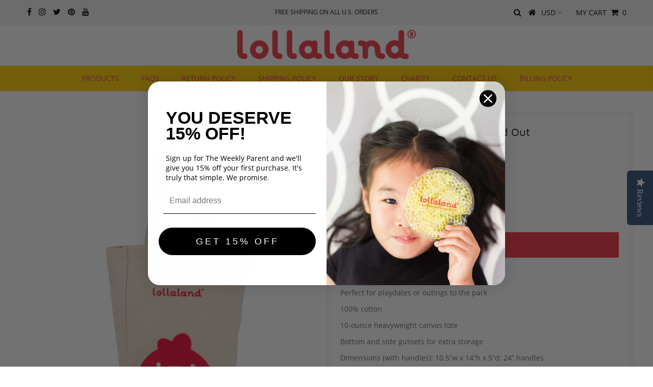

--- FILE ---
content_type: text/html; charset=utf-8
request_url: https://lollaland.com/collections/accessories/products/lollacup-canvas-tote-bag
body_size: 31173
content:
<!DOCTYPE html>
<!--[if lt IE 7 ]><html class="ie ie6" lang="en"> <![endif]-->
<!--[if IE 7 ]><html class="ie ie7" lang="en"> <![endif]-->
<!--[if IE 8 ]><html class="ie ie8" lang="en"> <![endif]-->
<!--[if (gte IE 9)|!(IE)]><!--><html lang="en" class="no-js"> <!--<![endif]-->
<head>
<link rel='preconnect dns-prefetch' href='https://api.config-security.com/' crossorigin />
<link rel='preconnect dns-prefetch' href='https://conf.config-security.com/' crossorigin />
<link rel='preconnect dns-prefetch' href='https://whale.camera/' crossorigin />
<script>
/* >> TriplePixel :: start*/
window.TriplePixelData={TripleName:"shop-lollaland-com.myshopify.com",ver:"2.12",plat:"SHOPIFY",isHeadless:false},function(W,H,A,L,E,_,B,N){function O(U,T,P,H,R){void 0===R&&(R=!1),H=new XMLHttpRequest,P?(H.open("POST",U,!0),H.setRequestHeader("Content-Type","text/plain")):H.open("GET",U,!0),H.send(JSON.stringify(P||{})),H.onreadystatechange=function(){4===H.readyState&&200===H.status?(R=H.responseText,U.includes(".txt")?eval(R):P||(N[B]=R)):(299<H.status||H.status<200)&&T&&!R&&(R=!0,O(U,T-1,P))}}if(N=window,!N[H+"sn"]){N[H+"sn"]=1,L=function(){return Date.now().toString(36)+"_"+Math.random().toString(36)};try{A.setItem(H,1+(0|A.getItem(H)||0)),(E=JSON.parse(A.getItem(H+"U")||"[]")).push({u:location.href,r:document.referrer,t:Date.now(),id:L()}),A.setItem(H+"U",JSON.stringify(E))}catch(e){}var i,m,p;A.getItem('"!nC`')||(_=A,A=N,A[H]||(E=A[H]=function(t,e,a){return void 0===a&&(a=[]),"State"==t?E.s:(W=L(),(E._q=E._q||[]).push([W,t,e].concat(a)),W)},E.s="Installed",E._q=[],E.ch=W,B="configSecurityConfModel",N[B]=1,O("https://conf.config-security.com/model",5),i=L(),m=A[atob("c2NyZWVu")],_.setItem("di_pmt_wt",i),p={id:i,action:"profile",avatar:_.getItem("auth-security_rand_salt_"),time:m[atob("d2lkdGg=")]+":"+m[atob("aGVpZ2h0")],host:A.TriplePixelData.TripleName,plat:A.TriplePixelData.plat,url:window.location.href,ref:document.referrer,ver:A.TriplePixelData.ver},O("https://api.config-security.com/event",5,p),O("https://whale.camera/live/dot.txt",5)))}}("","TriplePixel",localStorage);
/* << TriplePixel :: end*/
</script>
<link rel='preconnect dns-prefetch' href='https://triplewhale-pixel.web.app/' crossorigin />
<script src="https://jsappcdn.hikeorders.com/main/assets/js/hko-accessibility.min.js?widgetId=g5z2ltF9prcE"></script>
<script src="https://cdn.userway.org/widget.js" data-account="0e9ck84Evz"></script>
<link rel='preconnect dns-prefetch' href='https://triplewhale-pixel.web.app/' crossorigin />
<script>
/* >> TriplePixel :: start*/
window.TriplePixelData={TripleName:"shop-lollaland-com.myshopify.com",ver:"1.9.0"},function(W,H,A,L,E,_,B,N){function O(U,T,P,H,R){void 0===R&&(R=!1),H=new XMLHttpRequest,P?(H.open("POST",U,!0),H.setRequestHeader("Content-Type","application/json")):H.open("GET",U,!0),H.send(JSON.stringify(P||{})),H.onreadystatechange=function(){4===H.readyState&&200===H.status?(R=H.responseText,U.includes(".txt")?eval(R):P||(N[B]=R)):(299<H.status||H.status<200)&&T&&!R&&(R=!0,O(U,T-1))}}if(N=window,!N[H+"sn"]){N[H+"sn"]=1;try{A.setItem(H,1+(0|A.getItem(H)||0)),(E=JSON.parse(A.getItem(H+"U")||"[]")).push(location.href),A.setItem(H+"U",JSON.stringify(E))}catch(e){}var i,m,p;A.getItem('"!nC`')||(_=A,A=N,A[H]||(L=function(){return Date.now().toString(36)+"_"+Math.random().toString(36)},E=A[H]=function(t,e){return"State"==t?E.s:(W=L(),(E._q=E._q||[]).push([W,t,e]),W)},E.s="Installed",E._q=[],E.ch=W,B="configSecurityConfModel",N[B]=1,O("//conf.config-security.com/model",5),i=L(),m=A[atob("c2NyZWVu")],_.setItem("di_pmt_wt",i),p={id:i,action:"profile",avatar:_.getItem("auth-security_rand_salt_"),time:m[atob("d2lkdGg=")]+":"+m[atob("aGVpZ2h0")],host:A.TriplePixelData.TripleName,url:window.location.href,ref:document.referrer,ver:window.TriplePixelData.ver},O("//api.config-security.com/",5,p),O("//triplewhale-pixel.web.app/dot1.9.txt",5)))}}("","TriplePixel",localStorage);
/* << TriplePixel :: end*/
</script>







  
  <script type="text/javascript">(function e(){var e=document.createElement("script");e.type="text/javascript",e.async=true,e.src="//staticw2.yotpo.com/aGZgtca9xLI1Y7Aqi8afvGKwOcf6t4phOhZZdWEP/widget.js";var t=document.getElementsByTagName("script")[0];t.parentNode.insertBefore(e,t)})();</script>
  

  <meta charset="utf-8" />
  

<meta property="og:type" content="product">
<meta property="og:title" content="Lollaland Canvas Tote Bag - Sold Out">
<meta property="og:url" content="https://lollaland.com/products/lollacup-canvas-tote-bag">
<meta property="og:description" content="Limited quantity!
Perfect for playdates or outings to the park

100% cotton 
10-ounce heavyweight canvas tote
Bottom and side gussets for extra storage
Dimensions (with handles): 10.5”w x 14”h x 5”d; 24” handles">

<meta property="og:image" content="http://lollaland.com/cdn/shop/products/Lollaland_Canvas_Tote_Bag_forWEB_grande.jpg?v=1552972260">
<meta property="og:image:secure_url" content="https://lollaland.com/cdn/shop/products/Lollaland_Canvas_Tote_Bag_forWEB_grande.jpg?v=1552972260">

<meta property="og:price:amount" content="15.00">
<meta property="og:price:currency" content="USD">

<meta property="og:site_name" content="lollaland">



<meta name="twitter:card" content="summary">


<meta name="twitter:site" content="@lollalandusa">


<meta name="twitter:title" content="Lollaland Canvas Tote Bag - Sold Out">
<meta name="twitter:description" content="Limited quantity!
Perfect for playdates or outings to the park

100% cotton 
10-ounce heavyweight canvas tote
Bottom and side gussets for extra storage
Dimensions (with handles): 10.5”w x 14”h x 5”d; ">
<meta name="twitter:image" content="https://lollaland.com/cdn/shop/products/Lollaland_Canvas_Tote_Bag_forWEB_large.jpg?v=1552972260">
<meta name="twitter:image:width" content="480">
<meta name="twitter:image:height" content="480">

  <!-- Basic Page Needs
================================================== -->

  <title>
    Lollaland Canvas Tote Bag - Sold Out &ndash; lollaland
  </title>
  
  <meta name="description" content="Limited quantity! Perfect for playdates or outings to the park 100% cotton  10-ounce heavyweight canvas tote Bottom and side gussets for extra storage Dimensions (with handles): 10.5”w x 14”h x 5”d; 24” handles" />
  
  <link rel="canonical" href="https://lollaland.com/products/lollacup-canvas-tote-bag" />
  
  <!-- Global site tag (gtag.js) - Google Ads: 989927335 -->
<script async src="https://www.googletagmanager.com/gtag/js?id=AW-989927335"></script>
<script>
  window.dataLayer = window.dataLayer || [];
  function gtag(){dataLayer.push(arguments);}
  gtag('js', new Date());

  gtag('config', 'AW-989927335');

  
  
</script>


  <!-- CSS
================================================== -->

  

































































  <link href="//lollaland.com/cdn/shop/t/33/assets/stylesheet.css?v=44690049331480917781736959079" rel="stylesheet" type="text/css" media="all" />
  <link href="//lollaland.com/cdn/shop/t/33/assets/queries.css?v=71118006128037171181675518431" rel="stylesheet" type="text/css" media="all" />
    <link href="//lollaland.com/cdn/shop/t/33/assets/ctm-quantity.css?v=163125611467674556541675789737" rel="stylesheet" type="text/css" media="all" />
  <!-- JS
================================================== -->

  <script src="//ajax.googleapis.com/ajax/libs/jquery/2.2.3/jquery.min.js" type="text/javascript"></script>
  <script src="//lollaland.com/cdn/shop/t/33/assets/eventemitter3.min.js?v=27939738353326123541674577609" type="text/javascript"></script>
 <script src="//lollaland.com/cdn/shop/t/33/assets/global.js?v=138518139605678631171674577609" defer="defer"></script><script src="//lollaland.com/cdn/s/javascripts/currencies.js" type="text/javascript"></script>
<script src="//lollaland.com/cdn/shop/t/33/assets/jquery.currencies.min.js?v=175057760772006623221674577609" type="text/javascript"></script>

<script>

Currency.format = 'money_with_currency_format';
var shopCurrency = 'USD';

/* Sometimes merchants change their shop currency, let's tell our JavaScript file */
Currency.moneyFormats[shopCurrency].money_with_currency_format = "${{amount}} USD";
Currency.moneyFormats[shopCurrency].money_format = "${{amount}}";

/* Default currency */
var defaultCurrency = 'USD';

/* Cookie currency */
var cookieCurrency = Currency.cookie.read();

$( document ).ready(function() {
  /* Fix for customer account pages */
  jQuery('span.money span.money').each(function() {
    jQuery(this).parents('span.money').removeClass('money');
  });

  /* Saving the current price */
  jQuery('span.money').each(function() {
    jQuery(this).attr('data-currency-USD', jQuery(this).html());
  });

  // If there's no cookie.
  if (cookieCurrency == null) {
    if (shopCurrency !== defaultCurrency) {
      Currency.convertAll(shopCurrency, defaultCurrency);
    }
    else {
      Currency.currentCurrency = defaultCurrency;
    }
  }
  // If the cookie value does not correspond to any value in the currency dropdown.
  else if (jQuery('[name=currencies]').size() && jQuery('[name=currencies] option[value=' + cookieCurrency + ']').size() === 0) {
    Currency.currentCurrency = shopCurrency;
    Currency.cookie.write(shopCurrency);
  }
  // If the cookie value is the same as the shop currency set in settings.
  else if (cookieCurrency === shopCurrency) {
    Currency.currentCurrency = shopCurrency;
  }
  // If the cookie currency is different than the shop currency.
  else {
    Currency.currentCurrency = cookieCurrency || USD;
  }

  // Update (on load) the currency shown in currency picker to currentCurrrency.
  jQuery('[name=currencies]').val(Currency.currentCurrency).change(function() {
    var newCurrency = jQuery(this).val();

    Currency.convertAll(Currency.currentCurrency, newCurrency);
  });

  // Convert all currencies with span.money to currentCurrrency on doc.ready load.
  Currency.convertAll(shopCurrency, Currency.currentCurrency);
});

</script>

<script src="//lollaland.com/cdn/shop/t/33/assets/theme.js?v=90396035551463665461686073097" type="text/javascript"></script>
  <script src="//lollaland.com/cdn/shopifycloud/storefront/assets/themes_support/option_selection-b017cd28.js" type="text/javascript"></script>
 <script src="//lollaland.com/cdn/shop/t/33/assets/ctm-quantity.js?v=48378706285151444661675789510" defer="defer"></script>
  

  <!--[if lt IE 9]>
<script src="//html5shim.googlecode.com/svn/trunk/html5.js"></script>
<![endif]-->

  <meta name="viewport" content="width=device-width, initial-scale=1, maximum-scale=1">
  <meta name="google-site-verification" content="TPb3xixjFkGSB23IcI8INTLLligc3FfqAjyRxCyuRm8" />
  <meta name="facebook-domain-verification" content="ph9lch1nbbbk720nuyzufrw6n216u9" />

  
    <link rel="shortcut icon" href="//lollaland.com/cdn/shop/files/Lollaland_SquareIconforBROWSWERTABS_32x32.jpg?v=1613776928" type="image/png" />
  

  
  <script>window.performance && window.performance.mark && window.performance.mark('shopify.content_for_header.start');</script><meta name="google-site-verification" content="qgZGEKu5203q8Kojg8BzF8RELPqxMaXtyUdQrsvckcU">
<meta name="google-site-verification" content="TPb3xixjFkGSB23IcI8INTLLligc3FfqAjyRxCyuRm8">
<meta id="shopify-digital-wallet" name="shopify-digital-wallet" content="/1685252/digital_wallets/dialog">
<meta name="shopify-checkout-api-token" content="9cc4e80066720cae4c8bcaa266e52d1d">
<meta id="in-context-paypal-metadata" data-shop-id="1685252" data-venmo-supported="false" data-environment="production" data-locale="en_US" data-paypal-v4="true" data-currency="USD">
<link rel="alternate" type="application/json+oembed" href="https://lollaland.com/products/lollacup-canvas-tote-bag.oembed">
<script async="async" src="/checkouts/internal/preloads.js?locale=en-US"></script>
<link rel="preconnect" href="https://shop.app" crossorigin="anonymous">
<script async="async" src="https://shop.app/checkouts/internal/preloads.js?locale=en-US&shop_id=1685252" crossorigin="anonymous"></script>
<script id="apple-pay-shop-capabilities" type="application/json">{"shopId":1685252,"countryCode":"US","currencyCode":"USD","merchantCapabilities":["supports3DS"],"merchantId":"gid:\/\/shopify\/Shop\/1685252","merchantName":"lollaland","requiredBillingContactFields":["postalAddress","email"],"requiredShippingContactFields":["postalAddress","email"],"shippingType":"shipping","supportedNetworks":["visa","masterCard","amex","discover","elo","jcb"],"total":{"type":"pending","label":"lollaland","amount":"1.00"},"shopifyPaymentsEnabled":true,"supportsSubscriptions":true}</script>
<script id="shopify-features" type="application/json">{"accessToken":"9cc4e80066720cae4c8bcaa266e52d1d","betas":["rich-media-storefront-analytics"],"domain":"lollaland.com","predictiveSearch":true,"shopId":1685252,"locale":"en"}</script>
<script>var Shopify = Shopify || {};
Shopify.shop = "shop-lollaland-com.myshopify.com";
Shopify.locale = "en";
Shopify.currency = {"active":"USD","rate":"1.0"};
Shopify.country = "US";
Shopify.theme = {"name":"Testament V1.2","id":124660416601,"schema_name":"Testament","schema_version":"6.4","theme_store_id":null,"role":"main"};
Shopify.theme.handle = "null";
Shopify.theme.style = {"id":null,"handle":null};
Shopify.cdnHost = "lollaland.com/cdn";
Shopify.routes = Shopify.routes || {};
Shopify.routes.root = "/";</script>
<script type="module">!function(o){(o.Shopify=o.Shopify||{}).modules=!0}(window);</script>
<script>!function(o){function n(){var o=[];function n(){o.push(Array.prototype.slice.apply(arguments))}return n.q=o,n}var t=o.Shopify=o.Shopify||{};t.loadFeatures=n(),t.autoloadFeatures=n()}(window);</script>
<script>
  window.ShopifyPay = window.ShopifyPay || {};
  window.ShopifyPay.apiHost = "shop.app\/pay";
  window.ShopifyPay.redirectState = null;
</script>
<script id="shop-js-analytics" type="application/json">{"pageType":"product"}</script>
<script defer="defer" async type="module" src="//lollaland.com/cdn/shopifycloud/shop-js/modules/v2/client.init-shop-cart-sync_CGREiBkR.en.esm.js"></script>
<script defer="defer" async type="module" src="//lollaland.com/cdn/shopifycloud/shop-js/modules/v2/chunk.common_Bt2Up4BP.esm.js"></script>
<script type="module">
  await import("//lollaland.com/cdn/shopifycloud/shop-js/modules/v2/client.init-shop-cart-sync_CGREiBkR.en.esm.js");
await import("//lollaland.com/cdn/shopifycloud/shop-js/modules/v2/chunk.common_Bt2Up4BP.esm.js");

  window.Shopify.SignInWithShop?.initShopCartSync?.({"fedCMEnabled":true,"windoidEnabled":true});

</script>
<script>
  window.Shopify = window.Shopify || {};
  if (!window.Shopify.featureAssets) window.Shopify.featureAssets = {};
  window.Shopify.featureAssets['shop-js'] = {"shop-cart-sync":["modules/v2/client.shop-cart-sync_CQNAmp__.en.esm.js","modules/v2/chunk.common_Bt2Up4BP.esm.js"],"init-windoid":["modules/v2/client.init-windoid_BMafEeJe.en.esm.js","modules/v2/chunk.common_Bt2Up4BP.esm.js"],"shop-cash-offers":["modules/v2/client.shop-cash-offers_3d66YIS3.en.esm.js","modules/v2/chunk.common_Bt2Up4BP.esm.js","modules/v2/chunk.modal_Dk0o9ppo.esm.js"],"init-fed-cm":["modules/v2/client.init-fed-cm_B-WG4sqw.en.esm.js","modules/v2/chunk.common_Bt2Up4BP.esm.js"],"shop-toast-manager":["modules/v2/client.shop-toast-manager_DhuhblEJ.en.esm.js","modules/v2/chunk.common_Bt2Up4BP.esm.js"],"shop-button":["modules/v2/client.shop-button_B5xLHL5j.en.esm.js","modules/v2/chunk.common_Bt2Up4BP.esm.js"],"avatar":["modules/v2/client.avatar_BTnouDA3.en.esm.js"],"init-shop-email-lookup-coordinator":["modules/v2/client.init-shop-email-lookup-coordinator_hqFayTDE.en.esm.js","modules/v2/chunk.common_Bt2Up4BP.esm.js"],"init-shop-cart-sync":["modules/v2/client.init-shop-cart-sync_CGREiBkR.en.esm.js","modules/v2/chunk.common_Bt2Up4BP.esm.js"],"shop-login-button":["modules/v2/client.shop-login-button_g5QkWrqe.en.esm.js","modules/v2/chunk.common_Bt2Up4BP.esm.js","modules/v2/chunk.modal_Dk0o9ppo.esm.js"],"pay-button":["modules/v2/client.pay-button_Cuf0bNvL.en.esm.js","modules/v2/chunk.common_Bt2Up4BP.esm.js"],"init-shop-for-new-customer-accounts":["modules/v2/client.init-shop-for-new-customer-accounts_Bxwhl6__.en.esm.js","modules/v2/client.shop-login-button_g5QkWrqe.en.esm.js","modules/v2/chunk.common_Bt2Up4BP.esm.js","modules/v2/chunk.modal_Dk0o9ppo.esm.js"],"init-customer-accounts-sign-up":["modules/v2/client.init-customer-accounts-sign-up_al3d1WE3.en.esm.js","modules/v2/client.shop-login-button_g5QkWrqe.en.esm.js","modules/v2/chunk.common_Bt2Up4BP.esm.js","modules/v2/chunk.modal_Dk0o9ppo.esm.js"],"shop-follow-button":["modules/v2/client.shop-follow-button_B9MutJJO.en.esm.js","modules/v2/chunk.common_Bt2Up4BP.esm.js","modules/v2/chunk.modal_Dk0o9ppo.esm.js"],"checkout-modal":["modules/v2/client.checkout-modal_OBPaeP-J.en.esm.js","modules/v2/chunk.common_Bt2Up4BP.esm.js","modules/v2/chunk.modal_Dk0o9ppo.esm.js"],"init-customer-accounts":["modules/v2/client.init-customer-accounts_Brxa5h1K.en.esm.js","modules/v2/client.shop-login-button_g5QkWrqe.en.esm.js","modules/v2/chunk.common_Bt2Up4BP.esm.js","modules/v2/chunk.modal_Dk0o9ppo.esm.js"],"lead-capture":["modules/v2/client.lead-capture_BBBv1Qpe.en.esm.js","modules/v2/chunk.common_Bt2Up4BP.esm.js","modules/v2/chunk.modal_Dk0o9ppo.esm.js"],"shop-login":["modules/v2/client.shop-login_DoNRI_y4.en.esm.js","modules/v2/chunk.common_Bt2Up4BP.esm.js","modules/v2/chunk.modal_Dk0o9ppo.esm.js"],"payment-terms":["modules/v2/client.payment-terms_BlOJedZ2.en.esm.js","modules/v2/chunk.common_Bt2Up4BP.esm.js","modules/v2/chunk.modal_Dk0o9ppo.esm.js"]};
</script>
<script>(function() {
  var isLoaded = false;
  function asyncLoad() {
    if (isLoaded) return;
    isLoaded = true;
    var urls = ["https:\/\/upsell.conversionbear.com\/script?app=upsell\u0026shop=shop-lollaland-com.myshopify.com","https:\/\/cdn-app.sealsubscriptions.com\/shopify\/public\/js\/sealsubscriptions.js?shop=shop-lollaland-com.myshopify.com","https:\/\/cdn.roseperl.com\/storelocator-prod\/setting\/shop-lollaland-com-1750216190.js?shop=shop-lollaland-com.myshopify.com","https:\/\/cdn.roseperl.com\/storelocator-prod\/wtb\/shop-lollaland-com-1750216191.js?shop=shop-lollaland-com.myshopify.com","https:\/\/cdn.roseperl.com\/storelocator-prod\/stockist-form\/shop-lollaland-com-1750216192.js?shop=shop-lollaland-com.myshopify.com"];
    for (var i = 0; i < urls.length; i++) {
      var s = document.createElement('script');
      s.type = 'text/javascript';
      s.async = true;
      s.src = urls[i];
      var x = document.getElementsByTagName('script')[0];
      x.parentNode.insertBefore(s, x);
    }
  };
  if(window.attachEvent) {
    window.attachEvent('onload', asyncLoad);
  } else {
    window.addEventListener('load', asyncLoad, false);
  }
})();</script>
<script id="__st">var __st={"a":1685252,"offset":-28800,"reqid":"b5627027-2451-4e69-b0c4-cfb092187f16-1762597918","pageurl":"lollaland.com\/collections\/accessories\/products\/lollacup-canvas-tote-bag","u":"496176a3a284","p":"product","rtyp":"product","rid":146968750};</script>
<script>window.ShopifyPaypalV4VisibilityTracking = true;</script>
<script id="captcha-bootstrap">!function(){'use strict';const t='contact',e='account',n='new_comment',o=[[t,t],['blogs',n],['comments',n],[t,'customer']],c=[[e,'customer_login'],[e,'guest_login'],[e,'recover_customer_password'],[e,'create_customer']],r=t=>t.map((([t,e])=>`form[action*='/${t}']:not([data-nocaptcha='true']) input[name='form_type'][value='${e}']`)).join(','),a=t=>()=>t?[...document.querySelectorAll(t)].map((t=>t.form)):[];function s(){const t=[...o],e=r(t);return a(e)}const i='password',u='form_key',d=['recaptcha-v3-token','g-recaptcha-response','h-captcha-response',i],f=()=>{try{return window.sessionStorage}catch{return}},m='__shopify_v',_=t=>t.elements[u];function p(t,e,n=!1){try{const o=window.sessionStorage,c=JSON.parse(o.getItem(e)),{data:r}=function(t){const{data:e,action:n}=t;return t[m]||n?{data:e,action:n}:{data:t,action:n}}(c);for(const[e,n]of Object.entries(r))t.elements[e]&&(t.elements[e].value=n);n&&o.removeItem(e)}catch(o){console.error('form repopulation failed',{error:o})}}const l='form_type',E='cptcha';function T(t){t.dataset[E]=!0}const w=window,h=w.document,L='Shopify',v='ce_forms',y='captcha';let A=!1;((t,e)=>{const n=(g='f06e6c50-85a8-45c8-87d0-21a2b65856fe',I='https://cdn.shopify.com/shopifycloud/storefront-forms-hcaptcha/ce_storefront_forms_captcha_hcaptcha.v1.5.2.iife.js',D={infoText:'Protected by hCaptcha',privacyText:'Privacy',termsText:'Terms'},(t,e,n)=>{const o=w[L][v],c=o.bindForm;if(c)return c(t,g,e,D).then(n);var r;o.q.push([[t,g,e,D],n]),r=I,A||(h.body.append(Object.assign(h.createElement('script'),{id:'captcha-provider',async:!0,src:r})),A=!0)});var g,I,D;w[L]=w[L]||{},w[L][v]=w[L][v]||{},w[L][v].q=[],w[L][y]=w[L][y]||{},w[L][y].protect=function(t,e){n(t,void 0,e),T(t)},Object.freeze(w[L][y]),function(t,e,n,w,h,L){const[v,y,A,g]=function(t,e,n){const i=e?o:[],u=t?c:[],d=[...i,...u],f=r(d),m=r(i),_=r(d.filter((([t,e])=>n.includes(e))));return[a(f),a(m),a(_),s()]}(w,h,L),I=t=>{const e=t.target;return e instanceof HTMLFormElement?e:e&&e.form},D=t=>v().includes(t);t.addEventListener('submit',(t=>{const e=I(t);if(!e)return;const n=D(e)&&!e.dataset.hcaptchaBound&&!e.dataset.recaptchaBound,o=_(e),c=g().includes(e)&&(!o||!o.value);(n||c)&&t.preventDefault(),c&&!n&&(function(t){try{if(!f())return;!function(t){const e=f();if(!e)return;const n=_(t);if(!n)return;const o=n.value;o&&e.removeItem(o)}(t);const e=Array.from(Array(32),(()=>Math.random().toString(36)[2])).join('');!function(t,e){_(t)||t.append(Object.assign(document.createElement('input'),{type:'hidden',name:u})),t.elements[u].value=e}(t,e),function(t,e){const n=f();if(!n)return;const o=[...t.querySelectorAll(`input[type='${i}']`)].map((({name:t})=>t)),c=[...d,...o],r={};for(const[a,s]of new FormData(t).entries())c.includes(a)||(r[a]=s);n.setItem(e,JSON.stringify({[m]:1,action:t.action,data:r}))}(t,e)}catch(e){console.error('failed to persist form',e)}}(e),e.submit())}));const S=(t,e)=>{t&&!t.dataset[E]&&(n(t,e.some((e=>e===t))),T(t))};for(const o of['focusin','change'])t.addEventListener(o,(t=>{const e=I(t);D(e)&&S(e,y())}));const B=e.get('form_key'),M=e.get(l),P=B&&M;t.addEventListener('DOMContentLoaded',(()=>{const t=y();if(P)for(const e of t)e.elements[l].value===M&&p(e,B);[...new Set([...A(),...v().filter((t=>'true'===t.dataset.shopifyCaptcha))])].forEach((e=>S(e,t)))}))}(h,new URLSearchParams(w.location.search),n,t,e,['guest_login'])})(!0,!0)}();</script>
<script integrity="sha256-52AcMU7V7pcBOXWImdc/TAGTFKeNjmkeM1Pvks/DTgc=" data-source-attribution="shopify.loadfeatures" defer="defer" src="//lollaland.com/cdn/shopifycloud/storefront/assets/storefront/load_feature-81c60534.js" crossorigin="anonymous"></script>
<script crossorigin="anonymous" defer="defer" src="//lollaland.com/cdn/shopifycloud/storefront/assets/shopify_pay/storefront-65b4c6d7.js?v=20250812"></script>
<script data-source-attribution="shopify.dynamic_checkout.dynamic.init">var Shopify=Shopify||{};Shopify.PaymentButton=Shopify.PaymentButton||{isStorefrontPortableWallets:!0,init:function(){window.Shopify.PaymentButton.init=function(){};var t=document.createElement("script");t.src="https://lollaland.com/cdn/shopifycloud/portable-wallets/latest/portable-wallets.en.js",t.type="module",document.head.appendChild(t)}};
</script>
<script data-source-attribution="shopify.dynamic_checkout.buyer_consent">
  function portableWalletsHideBuyerConsent(e){var t=document.getElementById("shopify-buyer-consent"),n=document.getElementById("shopify-subscription-policy-button");t&&n&&(t.classList.add("hidden"),t.setAttribute("aria-hidden","true"),n.removeEventListener("click",e))}function portableWalletsShowBuyerConsent(e){var t=document.getElementById("shopify-buyer-consent"),n=document.getElementById("shopify-subscription-policy-button");t&&n&&(t.classList.remove("hidden"),t.removeAttribute("aria-hidden"),n.addEventListener("click",e))}window.Shopify?.PaymentButton&&(window.Shopify.PaymentButton.hideBuyerConsent=portableWalletsHideBuyerConsent,window.Shopify.PaymentButton.showBuyerConsent=portableWalletsShowBuyerConsent);
</script>
<script data-source-attribution="shopify.dynamic_checkout.cart.bootstrap">document.addEventListener("DOMContentLoaded",(function(){function t(){return document.querySelector("shopify-accelerated-checkout-cart, shopify-accelerated-checkout")}if(t())Shopify.PaymentButton.init();else{new MutationObserver((function(e,n){t()&&(Shopify.PaymentButton.init(),n.disconnect())})).observe(document.body,{childList:!0,subtree:!0})}}));
</script>
<link id="shopify-accelerated-checkout-styles" rel="stylesheet" media="screen" href="https://lollaland.com/cdn/shopifycloud/portable-wallets/latest/accelerated-checkout-backwards-compat.css" crossorigin="anonymous">
<style id="shopify-accelerated-checkout-cart">
        #shopify-buyer-consent {
  margin-top: 1em;
  display: inline-block;
  width: 100%;
}

#shopify-buyer-consent.hidden {
  display: none;
}

#shopify-subscription-policy-button {
  background: none;
  border: none;
  padding: 0;
  text-decoration: underline;
  font-size: inherit;
  cursor: pointer;
}

#shopify-subscription-policy-button::before {
  box-shadow: none;
}

      </style>

<script>window.performance && window.performance.mark && window.performance.mark('shopify.content_for_header.end');</script>

<script>window.BOLD = window.BOLD || {};
    window.BOLD.common = window.BOLD.common || {};
    window.BOLD.common.Shopify = window.BOLD.common.Shopify || {};
    window.BOLD.common.Shopify.shop = {
      domain: 'lollaland.com',
      permanent_domain: 'shop-lollaland-com.myshopify.com',
      url: 'https://lollaland.com',
      secure_url: 'https://lollaland.com',
      money_format: "${{amount}}",
      currency: "USD"
    };
    window.BOLD.common.Shopify.customer = {
      id: null,
      tags: null,
    };
    window.BOLD.common.Shopify.cart = {"note":null,"attributes":{},"original_total_price":0,"total_price":0,"total_discount":0,"total_weight":0.0,"item_count":0,"items":[],"requires_shipping":false,"currency":"USD","items_subtotal_price":0,"cart_level_discount_applications":[],"checkout_charge_amount":0};
    window.BOLD.common.template = 'product';window.BOLD.common.Shopify.formatMoney = function(money, format) {
        function n(t, e) {
            return "undefined" == typeof t ? e : t
        }
        function r(t, e, r, i) {
            if (e = n(e, 2),
                r = n(r, ","),
                i = n(i, "."),
            isNaN(t) || null == t)
                return 0;
            t = (t / 100).toFixed(e);
            var o = t.split(".")
                , a = o[0].replace(/(\d)(?=(\d\d\d)+(?!\d))/g, "$1" + r)
                , s = o[1] ? i + o[1] : "";
            return a + s
        }
        "string" == typeof money && (money = money.replace(".", ""));
        var i = ""
            , o = /\{\{\s*(\w+)\s*\}\}/
            , a = format || window.BOLD.common.Shopify.shop.money_format || window.Shopify.money_format || "$ {{ amount }}";
        switch (a.match(o)[1]) {
            case "amount":
                i = r(money, 2, ",", ".");
                break;
            case "amount_no_decimals":
                i = r(money, 0, ",", ".");
                break;
            case "amount_with_comma_separator":
                i = r(money, 2, ".", ",");
                break;
            case "amount_no_decimals_with_comma_separator":
                i = r(money, 0, ".", ",");
                break;
            case "amount_with_space_separator":
                i = r(money, 2, " ", ",");
                break;
            case "amount_no_decimals_with_space_separator":
                i = r(money, 0, " ", ",");
                break;
            case "amount_with_apostrophe_separator":
                i = r(money, 2, "'", ".");
                break;
        }
        return a.replace(o, i);
    };
    window.BOLD.common.Shopify.saveProduct = function (handle, product) {
      if (typeof handle === 'string' && typeof window.BOLD.common.Shopify.products[handle] === 'undefined') {
        if (typeof product === 'number') {
          window.BOLD.common.Shopify.handles[product] = handle;
          product = { id: product };
        }
        window.BOLD.common.Shopify.products[handle] = product;
      }
    };
    window.BOLD.common.Shopify.saveVariant = function (variant_id, variant) {
      if (typeof variant_id === 'number' && typeof window.BOLD.common.Shopify.variants[variant_id] === 'undefined') {
        window.BOLD.common.Shopify.variants[variant_id] = variant;
      }
    };window.BOLD.common.Shopify.products = window.BOLD.common.Shopify.products || {};
    window.BOLD.common.Shopify.variants = window.BOLD.common.Shopify.variants || {};
    window.BOLD.common.Shopify.handles = window.BOLD.common.Shopify.handles || {};window.BOLD.common.Shopify.handle = "lollacup-canvas-tote-bag"
window.BOLD.common.Shopify.saveProduct("lollacup-canvas-tote-bag", 146968750);window.BOLD.common.Shopify.saveVariant(335680552, { product_id: 146968750, product_handle: "lollacup-canvas-tote-bag", price: 1500, group_id: '', csp_metafield: {}});window.BOLD.apps_installed = {"Product Upsell":3} || {};window.BOLD.common.Shopify.saveProduct("straw-replacement-pack", 99848576);window.BOLD.common.Shopify.saveVariant(232458330, { product_id: 99848576, product_handle: "straw-replacement-pack", price: 600, group_id: '', csp_metafield: {}});window.BOLD.common.Shopify.saveProduct("lollacup-canvas-tote-bag", 146968750);window.BOLD.common.Shopify.saveVariant(335680552, { product_id: 146968750, product_handle: "lollacup-canvas-tote-bag", price: 1500, group_id: '', csp_metafield: {}});window.BOLD.common.Shopify.saveProduct("swedish-sponge-cloth-sold-individually-new-item", 4513159807065);window.BOLD.common.Shopify.saveVariant(31535234842713, { product_id: 4513159807065, product_handle: "swedish-sponge-cloth-sold-individually-new-item", price: 600, group_id: '', csp_metafield: {}});window.BOLD.common.Shopify.saveVariant(31535236120665, { product_id: 4513159807065, product_handle: "swedish-sponge-cloth-sold-individually-new-item", price: 600, group_id: '', csp_metafield: {}});window.BOLD.common.Shopify.saveVariant(31535237070937, { product_id: 4513159807065, product_handle: "swedish-sponge-cloth-sold-individually-new-item", price: 600, group_id: '', csp_metafield: {}});window.BOLD.common.Shopify.saveVariant(31535240806489, { product_id: 4513159807065, product_handle: "swedish-sponge-cloth-sold-individually-new-item", price: 600, group_id: '', csp_metafield: {}});window.BOLD.common.Shopify.saveVariant(31535243984985, { product_id: 4513159807065, product_handle: "swedish-sponge-cloth-sold-individually-new-item", price: 600, group_id: '', csp_metafield: {}});window.BOLD.common.Shopify.saveVariant(31535247491161, { product_id: 4513159807065, product_handle: "swedish-sponge-cloth-sold-individually-new-item", price: 600, group_id: '', csp_metafield: {}});window.BOLD.common.Shopify.saveProduct("multipurpose-sponge-cloths", 2067617284185);window.BOLD.common.Shopify.saveVariant(21496472862809, { product_id: 2067617284185, product_handle: "multipurpose-sponge-cloths", price: 1800, group_id: '', csp_metafield: {}});window.BOLD.common.Shopify.saveVariant(21592601919577, { product_id: 2067617284185, product_handle: "multipurpose-sponge-cloths", price: 1800, group_id: '', csp_metafield: {}});window.BOLD.common.Shopify.saveVariant(21592601952345, { product_id: 2067617284185, product_handle: "multipurpose-sponge-cloths", price: 1800, group_id: '', csp_metafield: {}});window.BOLD.common.Shopify.metafields = window.BOLD.common.Shopify.metafields || {};window.BOLD.common.Shopify.metafields["bold_rp"] = {};window.BOLD.common.Shopify.metafields["bold_csp_defaults"] = {};window.BOLD.common.cacheParams = window.BOLD.common.cacheParams || {};
</script>

<link href="//lollaland.com/cdn/shop/t/33/assets/bold-upsell.css?v=51915886505602322711674577609" rel="stylesheet" type="text/css" media="all" />
<link href="//lollaland.com/cdn/shop/t/33/assets/bold-upsell-custom.css?v=150135899998303055901674577609" rel="stylesheet" type="text/css" media="all" />
<script>
</script><script type="text/javascript">
    new WOW().init();
  </script>
  <link rel="next" href="/next"/>
  <link rel="prev" href="/prev"/>
  <meta name="p:domain_verify" content="7d11c010336bee83c3daba0590f4fd1e"/>

  <!-- "snippets/shogun-head.liquid" was not rendered, the associated app was uninstalled -->
 

<script>window.__pagefly_analytics_settings__={"acceptTracking":false};</script>

  <link href="https://fonts.cdnfonts.com/css/mulish" rel="stylesheet">
  <link href="https://fonts.cdnfonts.com/css/maven-pro-2" rel="stylesheet">
  <link href="https://fonts.googleapis.com/css?family=Montserrat" rel="stylesheet"> 

 <!-- BEGIN app block: shopify://apps/yotpo-product-reviews/blocks/settings/eb7dfd7d-db44-4334-bc49-c893b51b36cf -->


<script type="text/javascript">
  (function e(){var e=document.createElement("script");
  e.type="text/javascript",e.async=true,
  e.src="//staticw2.yotpo.com//widget.js?lang=en";
  var t=document.getElementsByTagName("script")[0];
  t.parentNode.insertBefore(e,t)})();
</script>



  
<!-- END app block --><!-- BEGIN app block: shopify://apps/klaviyo-email-marketing-sms/blocks/klaviyo-onsite-embed/2632fe16-c075-4321-a88b-50b567f42507 -->












  <script async src="https://static.klaviyo.com/onsite/js/TQDwpd/klaviyo.js?company_id=TQDwpd"></script>
  <script>!function(){if(!window.klaviyo){window._klOnsite=window._klOnsite||[];try{window.klaviyo=new Proxy({},{get:function(n,i){return"push"===i?function(){var n;(n=window._klOnsite).push.apply(n,arguments)}:function(){for(var n=arguments.length,o=new Array(n),w=0;w<n;w++)o[w]=arguments[w];var t="function"==typeof o[o.length-1]?o.pop():void 0,e=new Promise((function(n){window._klOnsite.push([i].concat(o,[function(i){t&&t(i),n(i)}]))}));return e}}})}catch(n){window.klaviyo=window.klaviyo||[],window.klaviyo.push=function(){var n;(n=window._klOnsite).push.apply(n,arguments)}}}}();</script>

  
    <script id="viewed_product">
      if (item == null) {
        var _learnq = _learnq || [];

        var MetafieldReviews = null
        var MetafieldYotpoRating = null
        var MetafieldYotpoCount = null
        var MetafieldLooxRating = null
        var MetafieldLooxCount = null
        var okendoProduct = null
        var okendoProductReviewCount = null
        var okendoProductReviewAverageValue = null
        try {
          // The following fields are used for Customer Hub recently viewed in order to add reviews.
          // This information is not part of __kla_viewed. Instead, it is part of __kla_viewed_reviewed_items
          MetafieldReviews = {};
          MetafieldYotpoRating = null
          MetafieldYotpoCount = null
          MetafieldLooxRating = null
          MetafieldLooxCount = null

          okendoProduct = null
          // If the okendo metafield is not legacy, it will error, which then requires the new json formatted data
          if (okendoProduct && 'error' in okendoProduct) {
            okendoProduct = null
          }
          okendoProductReviewCount = okendoProduct ? okendoProduct.reviewCount : null
          okendoProductReviewAverageValue = okendoProduct ? okendoProduct.reviewAverageValue : null
        } catch (error) {
          console.error('Error in Klaviyo onsite reviews tracking:', error);
        }

        var item = {
          Name: "Lollaland Canvas Tote Bag - Sold Out",
          ProductID: 146968750,
          Categories: ["Accessories","Shop","SHOP EVERYTHING"],
          ImageURL: "https://lollaland.com/cdn/shop/products/Lollaland_Canvas_Tote_Bag_forWEB_grande.jpg?v=1552972260",
          URL: "https://lollaland.com/products/lollacup-canvas-tote-bag",
          Brand: "lollaland",
          Price: "$15.00",
          Value: "15.00",
          CompareAtPrice: "$0.00"
        };
        _learnq.push(['track', 'Viewed Product', item]);
        _learnq.push(['trackViewedItem', {
          Title: item.Name,
          ItemId: item.ProductID,
          Categories: item.Categories,
          ImageUrl: item.ImageURL,
          Url: item.URL,
          Metadata: {
            Brand: item.Brand,
            Price: item.Price,
            Value: item.Value,
            CompareAtPrice: item.CompareAtPrice
          },
          metafields:{
            reviews: MetafieldReviews,
            yotpo:{
              rating: MetafieldYotpoRating,
              count: MetafieldYotpoCount,
            },
            loox:{
              rating: MetafieldLooxRating,
              count: MetafieldLooxCount,
            },
            okendo: {
              rating: okendoProductReviewAverageValue,
              count: okendoProductReviewCount,
            }
          }
        }]);
      }
    </script>
  




  <script>
    window.klaviyoReviewsProductDesignMode = false
  </script>







<!-- END app block --><link href="https://monorail-edge.shopifysvc.com" rel="dns-prefetch">
<script>(function(){if ("sendBeacon" in navigator && "performance" in window) {try {var session_token_from_headers = performance.getEntriesByType('navigation')[0].serverTiming.find(x => x.name == '_s').description;} catch {var session_token_from_headers = undefined;}var session_cookie_matches = document.cookie.match(/_shopify_s=([^;]*)/);var session_token_from_cookie = session_cookie_matches && session_cookie_matches.length === 2 ? session_cookie_matches[1] : "";var session_token = session_token_from_headers || session_token_from_cookie || "";function handle_abandonment_event(e) {var entries = performance.getEntries().filter(function(entry) {return /monorail-edge.shopifysvc.com/.test(entry.name);});if (!window.abandonment_tracked && entries.length === 0) {window.abandonment_tracked = true;var currentMs = Date.now();var navigation_start = performance.timing.navigationStart;var payload = {shop_id: 1685252,url: window.location.href,navigation_start,duration: currentMs - navigation_start,session_token,page_type: "product"};window.navigator.sendBeacon("https://monorail-edge.shopifysvc.com/v1/produce", JSON.stringify({schema_id: "online_store_buyer_site_abandonment/1.1",payload: payload,metadata: {event_created_at_ms: currentMs,event_sent_at_ms: currentMs}}));}}window.addEventListener('pagehide', handle_abandonment_event);}}());</script>
<script id="web-pixels-manager-setup">(function e(e,d,r,n,o){if(void 0===o&&(o={}),!Boolean(null===(a=null===(i=window.Shopify)||void 0===i?void 0:i.analytics)||void 0===a?void 0:a.replayQueue)){var i,a;window.Shopify=window.Shopify||{};var t=window.Shopify;t.analytics=t.analytics||{};var s=t.analytics;s.replayQueue=[],s.publish=function(e,d,r){return s.replayQueue.push([e,d,r]),!0};try{self.performance.mark("wpm:start")}catch(e){}var l=function(){var e={modern:/Edge?\/(1{2}[4-9]|1[2-9]\d|[2-9]\d{2}|\d{4,})\.\d+(\.\d+|)|Firefox\/(1{2}[4-9]|1[2-9]\d|[2-9]\d{2}|\d{4,})\.\d+(\.\d+|)|Chrom(ium|e)\/(9{2}|\d{3,})\.\d+(\.\d+|)|(Maci|X1{2}).+ Version\/(15\.\d+|(1[6-9]|[2-9]\d|\d{3,})\.\d+)([,.]\d+|)( \(\w+\)|)( Mobile\/\w+|) Safari\/|Chrome.+OPR\/(9{2}|\d{3,})\.\d+\.\d+|(CPU[ +]OS|iPhone[ +]OS|CPU[ +]iPhone|CPU IPhone OS|CPU iPad OS)[ +]+(15[._]\d+|(1[6-9]|[2-9]\d|\d{3,})[._]\d+)([._]\d+|)|Android:?[ /-](13[3-9]|1[4-9]\d|[2-9]\d{2}|\d{4,})(\.\d+|)(\.\d+|)|Android.+Firefox\/(13[5-9]|1[4-9]\d|[2-9]\d{2}|\d{4,})\.\d+(\.\d+|)|Android.+Chrom(ium|e)\/(13[3-9]|1[4-9]\d|[2-9]\d{2}|\d{4,})\.\d+(\.\d+|)|SamsungBrowser\/([2-9]\d|\d{3,})\.\d+/,legacy:/Edge?\/(1[6-9]|[2-9]\d|\d{3,})\.\d+(\.\d+|)|Firefox\/(5[4-9]|[6-9]\d|\d{3,})\.\d+(\.\d+|)|Chrom(ium|e)\/(5[1-9]|[6-9]\d|\d{3,})\.\d+(\.\d+|)([\d.]+$|.*Safari\/(?![\d.]+ Edge\/[\d.]+$))|(Maci|X1{2}).+ Version\/(10\.\d+|(1[1-9]|[2-9]\d|\d{3,})\.\d+)([,.]\d+|)( \(\w+\)|)( Mobile\/\w+|) Safari\/|Chrome.+OPR\/(3[89]|[4-9]\d|\d{3,})\.\d+\.\d+|(CPU[ +]OS|iPhone[ +]OS|CPU[ +]iPhone|CPU IPhone OS|CPU iPad OS)[ +]+(10[._]\d+|(1[1-9]|[2-9]\d|\d{3,})[._]\d+)([._]\d+|)|Android:?[ /-](13[3-9]|1[4-9]\d|[2-9]\d{2}|\d{4,})(\.\d+|)(\.\d+|)|Mobile Safari.+OPR\/([89]\d|\d{3,})\.\d+\.\d+|Android.+Firefox\/(13[5-9]|1[4-9]\d|[2-9]\d{2}|\d{4,})\.\d+(\.\d+|)|Android.+Chrom(ium|e)\/(13[3-9]|1[4-9]\d|[2-9]\d{2}|\d{4,})\.\d+(\.\d+|)|Android.+(UC? ?Browser|UCWEB|U3)[ /]?(15\.([5-9]|\d{2,})|(1[6-9]|[2-9]\d|\d{3,})\.\d+)\.\d+|SamsungBrowser\/(5\.\d+|([6-9]|\d{2,})\.\d+)|Android.+MQ{2}Browser\/(14(\.(9|\d{2,})|)|(1[5-9]|[2-9]\d|\d{3,})(\.\d+|))(\.\d+|)|K[Aa][Ii]OS\/(3\.\d+|([4-9]|\d{2,})\.\d+)(\.\d+|)/},d=e.modern,r=e.legacy,n=navigator.userAgent;return n.match(d)?"modern":n.match(r)?"legacy":"unknown"}(),u="modern"===l?"modern":"legacy",c=(null!=n?n:{modern:"",legacy:""})[u],f=function(e){return[e.baseUrl,"/wpm","/b",e.hashVersion,"modern"===e.buildTarget?"m":"l",".js"].join("")}({baseUrl:d,hashVersion:r,buildTarget:u}),m=function(e){var d=e.version,r=e.bundleTarget,n=e.surface,o=e.pageUrl,i=e.monorailEndpoint;return{emit:function(e){var a=e.status,t=e.errorMsg,s=(new Date).getTime(),l=JSON.stringify({metadata:{event_sent_at_ms:s},events:[{schema_id:"web_pixels_manager_load/3.1",payload:{version:d,bundle_target:r,page_url:o,status:a,surface:n,error_msg:t},metadata:{event_created_at_ms:s}}]});if(!i)return console&&console.warn&&console.warn("[Web Pixels Manager] No Monorail endpoint provided, skipping logging."),!1;try{return self.navigator.sendBeacon.bind(self.navigator)(i,l)}catch(e){}var u=new XMLHttpRequest;try{return u.open("POST",i,!0),u.setRequestHeader("Content-Type","text/plain"),u.send(l),!0}catch(e){return console&&console.warn&&console.warn("[Web Pixels Manager] Got an unhandled error while logging to Monorail."),!1}}}}({version:r,bundleTarget:l,surface:e.surface,pageUrl:self.location.href,monorailEndpoint:e.monorailEndpoint});try{o.browserTarget=l,function(e){var d=e.src,r=e.async,n=void 0===r||r,o=e.onload,i=e.onerror,a=e.sri,t=e.scriptDataAttributes,s=void 0===t?{}:t,l=document.createElement("script"),u=document.querySelector("head"),c=document.querySelector("body");if(l.async=n,l.src=d,a&&(l.integrity=a,l.crossOrigin="anonymous"),s)for(var f in s)if(Object.prototype.hasOwnProperty.call(s,f))try{l.dataset[f]=s[f]}catch(e){}if(o&&l.addEventListener("load",o),i&&l.addEventListener("error",i),u)u.appendChild(l);else{if(!c)throw new Error("Did not find a head or body element to append the script");c.appendChild(l)}}({src:f,async:!0,onload:function(){if(!function(){var e,d;return Boolean(null===(d=null===(e=window.Shopify)||void 0===e?void 0:e.analytics)||void 0===d?void 0:d.initialized)}()){var d=window.webPixelsManager.init(e)||void 0;if(d){var r=window.Shopify.analytics;r.replayQueue.forEach((function(e){var r=e[0],n=e[1],o=e[2];d.publishCustomEvent(r,n,o)})),r.replayQueue=[],r.publish=d.publishCustomEvent,r.visitor=d.visitor,r.initialized=!0}}},onerror:function(){return m.emit({status:"failed",errorMsg:"".concat(f," has failed to load")})},sri:function(e){var d=/^sha384-[A-Za-z0-9+/=]+$/;return"string"==typeof e&&d.test(e)}(c)?c:"",scriptDataAttributes:o}),m.emit({status:"loading"})}catch(e){m.emit({status:"failed",errorMsg:(null==e?void 0:e.message)||"Unknown error"})}}})({shopId: 1685252,storefrontBaseUrl: "https://lollaland.com",extensionsBaseUrl: "https://extensions.shopifycdn.com/cdn/shopifycloud/web-pixels-manager",monorailEndpoint: "https://monorail-edge.shopifysvc.com/unstable/produce_batch",surface: "storefront-renderer",enabledBetaFlags: ["2dca8a86"],webPixelsConfigList: [{"id":"1206354009","configuration":"{\"yotpoStoreId\":\"aGZgtca9xLI1Y7Aqi8afvGKwOcf6t4phOhZZdWEP\"}","eventPayloadVersion":"v1","runtimeContext":"STRICT","scriptVersion":"8bb37a256888599d9a3d57f0551d3859","type":"APP","apiClientId":70132,"privacyPurposes":["ANALYTICS","MARKETING","SALE_OF_DATA"],"dataSharingAdjustments":{"protectedCustomerApprovalScopes":["read_customer_address","read_customer_email","read_customer_name","read_customer_personal_data","read_customer_phone"]}},{"id":"845643865","configuration":"{\"shopId\":\"shop-lollaland-com.myshopify.com\"}","eventPayloadVersion":"v1","runtimeContext":"STRICT","scriptVersion":"d587b16acc2428bcc7719dbfbbdeb2df","type":"APP","apiClientId":2753413,"privacyPurposes":["ANALYTICS","MARKETING","SALE_OF_DATA"],"dataSharingAdjustments":{"protectedCustomerApprovalScopes":["read_customer_address","read_customer_email","read_customer_name","read_customer_personal_data","read_customer_phone"]}},{"id":"590610521","configuration":"{\"pixel_id\":\"1847352922205946\",\"pixel_type\":\"facebook_pixel\"}","eventPayloadVersion":"v1","runtimeContext":"OPEN","scriptVersion":"ca16bc87fe92b6042fbaa3acc2fbdaa6","type":"APP","apiClientId":2329312,"privacyPurposes":["ANALYTICS","MARKETING","SALE_OF_DATA"],"dataSharingAdjustments":{"protectedCustomerApprovalScopes":["read_customer_address","read_customer_email","read_customer_name","read_customer_personal_data","read_customer_phone"]}},{"id":"472186969","configuration":"{\"config\":\"{\\\"pixel_id\\\":\\\"GT-NBXP3J6\\\",\\\"target_country\\\":\\\"US\\\",\\\"gtag_events\\\":[{\\\"type\\\":\\\"purchase\\\",\\\"action_label\\\":\\\"MC-FWG79X3FY7\\\"},{\\\"type\\\":\\\"page_view\\\",\\\"action_label\\\":\\\"MC-FWG79X3FY7\\\"},{\\\"type\\\":\\\"view_item\\\",\\\"action_label\\\":\\\"MC-FWG79X3FY7\\\"}],\\\"enable_monitoring_mode\\\":false}\"}","eventPayloadVersion":"v1","runtimeContext":"OPEN","scriptVersion":"b2a88bafab3e21179ed38636efcd8a93","type":"APP","apiClientId":1780363,"privacyPurposes":[],"dataSharingAdjustments":{"protectedCustomerApprovalScopes":["read_customer_address","read_customer_email","read_customer_name","read_customer_personal_data","read_customer_phone"]}},{"id":"50528345","configuration":"{\"tagID\":\"2613979430844\"}","eventPayloadVersion":"v1","runtimeContext":"STRICT","scriptVersion":"18031546ee651571ed29edbe71a3550b","type":"APP","apiClientId":3009811,"privacyPurposes":["ANALYTICS","MARKETING","SALE_OF_DATA"],"dataSharingAdjustments":{"protectedCustomerApprovalScopes":["read_customer_address","read_customer_email","read_customer_name","read_customer_personal_data","read_customer_phone"]}},{"id":"77496409","eventPayloadVersion":"v1","runtimeContext":"LAX","scriptVersion":"1","type":"CUSTOM","privacyPurposes":["ANALYTICS"],"name":"Google Analytics tag (migrated)"},{"id":"shopify-app-pixel","configuration":"{}","eventPayloadVersion":"v1","runtimeContext":"STRICT","scriptVersion":"0450","apiClientId":"shopify-pixel","type":"APP","privacyPurposes":["ANALYTICS","MARKETING"]},{"id":"shopify-custom-pixel","eventPayloadVersion":"v1","runtimeContext":"LAX","scriptVersion":"0450","apiClientId":"shopify-pixel","type":"CUSTOM","privacyPurposes":["ANALYTICS","MARKETING"]}],isMerchantRequest: false,initData: {"shop":{"name":"lollaland","paymentSettings":{"currencyCode":"USD"},"myshopifyDomain":"shop-lollaland-com.myshopify.com","countryCode":"US","storefrontUrl":"https:\/\/lollaland.com"},"customer":null,"cart":null,"checkout":null,"productVariants":[{"price":{"amount":15.0,"currencyCode":"USD"},"product":{"title":"Lollaland Canvas Tote Bag - Sold Out","vendor":"lollaland","id":"146968750","untranslatedTitle":"Lollaland Canvas Tote Bag - Sold Out","url":"\/products\/lollacup-canvas-tote-bag","type":"Baby Gift"},"id":"335680552","image":{"src":"\/\/lollaland.com\/cdn\/shop\/products\/Lollaland_Canvas_Tote_Bag_forWEB.jpg?v=1552972260"},"sku":"01010","title":"tote bag","untranslatedTitle":"tote bag"}],"purchasingCompany":null},},"https://lollaland.com/cdn","ae1676cfwd2530674p4253c800m34e853cb",{"modern":"","legacy":""},{"shopId":"1685252","storefrontBaseUrl":"https:\/\/lollaland.com","extensionBaseUrl":"https:\/\/extensions.shopifycdn.com\/cdn\/shopifycloud\/web-pixels-manager","surface":"storefront-renderer","enabledBetaFlags":"[\"2dca8a86\"]","isMerchantRequest":"false","hashVersion":"ae1676cfwd2530674p4253c800m34e853cb","publish":"custom","events":"[[\"page_viewed\",{}],[\"product_viewed\",{\"productVariant\":{\"price\":{\"amount\":15.0,\"currencyCode\":\"USD\"},\"product\":{\"title\":\"Lollaland Canvas Tote Bag - Sold Out\",\"vendor\":\"lollaland\",\"id\":\"146968750\",\"untranslatedTitle\":\"Lollaland Canvas Tote Bag - Sold Out\",\"url\":\"\/products\/lollacup-canvas-tote-bag\",\"type\":\"Baby Gift\"},\"id\":\"335680552\",\"image\":{\"src\":\"\/\/lollaland.com\/cdn\/shop\/products\/Lollaland_Canvas_Tote_Bag_forWEB.jpg?v=1552972260\"},\"sku\":\"01010\",\"title\":\"tote bag\",\"untranslatedTitle\":\"tote bag\"}}]]"});</script><script>
  window.ShopifyAnalytics = window.ShopifyAnalytics || {};
  window.ShopifyAnalytics.meta = window.ShopifyAnalytics.meta || {};
  window.ShopifyAnalytics.meta.currency = 'USD';
  var meta = {"product":{"id":146968750,"gid":"gid:\/\/shopify\/Product\/146968750","vendor":"lollaland","type":"Baby Gift","variants":[{"id":335680552,"price":1500,"name":"Lollaland Canvas Tote Bag - Sold Out - tote bag","public_title":"tote bag","sku":"01010"}],"remote":false},"page":{"pageType":"product","resourceType":"product","resourceId":146968750}};
  for (var attr in meta) {
    window.ShopifyAnalytics.meta[attr] = meta[attr];
  }
</script>
<script class="analytics">
  (function () {
    var customDocumentWrite = function(content) {
      var jquery = null;

      if (window.jQuery) {
        jquery = window.jQuery;
      } else if (window.Checkout && window.Checkout.$) {
        jquery = window.Checkout.$;
      }

      if (jquery) {
        jquery('body').append(content);
      }
    };

    var hasLoggedConversion = function(token) {
      if (token) {
        return document.cookie.indexOf('loggedConversion=' + token) !== -1;
      }
      return false;
    }

    var setCookieIfConversion = function(token) {
      if (token) {
        var twoMonthsFromNow = new Date(Date.now());
        twoMonthsFromNow.setMonth(twoMonthsFromNow.getMonth() + 2);

        document.cookie = 'loggedConversion=' + token + '; expires=' + twoMonthsFromNow;
      }
    }

    var trekkie = window.ShopifyAnalytics.lib = window.trekkie = window.trekkie || [];
    if (trekkie.integrations) {
      return;
    }
    trekkie.methods = [
      'identify',
      'page',
      'ready',
      'track',
      'trackForm',
      'trackLink'
    ];
    trekkie.factory = function(method) {
      return function() {
        var args = Array.prototype.slice.call(arguments);
        args.unshift(method);
        trekkie.push(args);
        return trekkie;
      };
    };
    for (var i = 0; i < trekkie.methods.length; i++) {
      var key = trekkie.methods[i];
      trekkie[key] = trekkie.factory(key);
    }
    trekkie.load = function(config) {
      trekkie.config = config || {};
      trekkie.config.initialDocumentCookie = document.cookie;
      var first = document.getElementsByTagName('script')[0];
      var script = document.createElement('script');
      script.type = 'text/javascript';
      script.onerror = function(e) {
        var scriptFallback = document.createElement('script');
        scriptFallback.type = 'text/javascript';
        scriptFallback.onerror = function(error) {
                var Monorail = {
      produce: function produce(monorailDomain, schemaId, payload) {
        var currentMs = new Date().getTime();
        var event = {
          schema_id: schemaId,
          payload: payload,
          metadata: {
            event_created_at_ms: currentMs,
            event_sent_at_ms: currentMs
          }
        };
        return Monorail.sendRequest("https://" + monorailDomain + "/v1/produce", JSON.stringify(event));
      },
      sendRequest: function sendRequest(endpointUrl, payload) {
        // Try the sendBeacon API
        if (window && window.navigator && typeof window.navigator.sendBeacon === 'function' && typeof window.Blob === 'function' && !Monorail.isIos12()) {
          var blobData = new window.Blob([payload], {
            type: 'text/plain'
          });

          if (window.navigator.sendBeacon(endpointUrl, blobData)) {
            return true;
          } // sendBeacon was not successful

        } // XHR beacon

        var xhr = new XMLHttpRequest();

        try {
          xhr.open('POST', endpointUrl);
          xhr.setRequestHeader('Content-Type', 'text/plain');
          xhr.send(payload);
        } catch (e) {
          console.log(e);
        }

        return false;
      },
      isIos12: function isIos12() {
        return window.navigator.userAgent.lastIndexOf('iPhone; CPU iPhone OS 12_') !== -1 || window.navigator.userAgent.lastIndexOf('iPad; CPU OS 12_') !== -1;
      }
    };
    Monorail.produce('monorail-edge.shopifysvc.com',
      'trekkie_storefront_load_errors/1.1',
      {shop_id: 1685252,
      theme_id: 124660416601,
      app_name: "storefront",
      context_url: window.location.href,
      source_url: "//lollaland.com/cdn/s/trekkie.storefront.308893168db1679b4a9f8a086857af995740364f.min.js"});

        };
        scriptFallback.async = true;
        scriptFallback.src = '//lollaland.com/cdn/s/trekkie.storefront.308893168db1679b4a9f8a086857af995740364f.min.js';
        first.parentNode.insertBefore(scriptFallback, first);
      };
      script.async = true;
      script.src = '//lollaland.com/cdn/s/trekkie.storefront.308893168db1679b4a9f8a086857af995740364f.min.js';
      first.parentNode.insertBefore(script, first);
    };
    trekkie.load(
      {"Trekkie":{"appName":"storefront","development":false,"defaultAttributes":{"shopId":1685252,"isMerchantRequest":null,"themeId":124660416601,"themeCityHash":"11970022932709153248","contentLanguage":"en","currency":"USD","eventMetadataId":"fa53548d-7961-4132-a350-43cae796a068"},"isServerSideCookieWritingEnabled":true,"monorailRegion":"shop_domain","enabledBetaFlags":["f0df213a"]},"Session Attribution":{},"S2S":{"facebookCapiEnabled":true,"source":"trekkie-storefront-renderer","apiClientId":580111}}
    );

    var loaded = false;
    trekkie.ready(function() {
      if (loaded) return;
      loaded = true;

      window.ShopifyAnalytics.lib = window.trekkie;

      var originalDocumentWrite = document.write;
      document.write = customDocumentWrite;
      try { window.ShopifyAnalytics.merchantGoogleAnalytics.call(this); } catch(error) {};
      document.write = originalDocumentWrite;

      window.ShopifyAnalytics.lib.page(null,{"pageType":"product","resourceType":"product","resourceId":146968750,"shopifyEmitted":true});

      var match = window.location.pathname.match(/checkouts\/(.+)\/(thank_you|post_purchase)/)
      var token = match? match[1]: undefined;
      if (!hasLoggedConversion(token)) {
        setCookieIfConversion(token);
        window.ShopifyAnalytics.lib.track("Viewed Product",{"currency":"USD","variantId":335680552,"productId":146968750,"productGid":"gid:\/\/shopify\/Product\/146968750","name":"Lollaland Canvas Tote Bag - Sold Out - tote bag","price":"15.00","sku":"01010","brand":"lollaland","variant":"tote bag","category":"Baby Gift","nonInteraction":true,"remote":false},undefined,undefined,{"shopifyEmitted":true});
      window.ShopifyAnalytics.lib.track("monorail:\/\/trekkie_storefront_viewed_product\/1.1",{"currency":"USD","variantId":335680552,"productId":146968750,"productGid":"gid:\/\/shopify\/Product\/146968750","name":"Lollaland Canvas Tote Bag - Sold Out - tote bag","price":"15.00","sku":"01010","brand":"lollaland","variant":"tote bag","category":"Baby Gift","nonInteraction":true,"remote":false,"referer":"https:\/\/lollaland.com\/collections\/accessories\/products\/lollacup-canvas-tote-bag"});
      }
    });


        var eventsListenerScript = document.createElement('script');
        eventsListenerScript.async = true;
        eventsListenerScript.src = "//lollaland.com/cdn/shopifycloud/storefront/assets/shop_events_listener-3da45d37.js";
        document.getElementsByTagName('head')[0].appendChild(eventsListenerScript);

})();</script>
  <script>
  if (!window.ga || (window.ga && typeof window.ga !== 'function')) {
    window.ga = function ga() {
      (window.ga.q = window.ga.q || []).push(arguments);
      if (window.Shopify && window.Shopify.analytics && typeof window.Shopify.analytics.publish === 'function') {
        window.Shopify.analytics.publish("ga_stub_called", {}, {sendTo: "google_osp_migration"});
      }
      console.error("Shopify's Google Analytics stub called with:", Array.from(arguments), "\nSee https://help.shopify.com/manual/promoting-marketing/pixels/pixel-migration#google for more information.");
    };
    if (window.Shopify && window.Shopify.analytics && typeof window.Shopify.analytics.publish === 'function') {
      window.Shopify.analytics.publish("ga_stub_initialized", {}, {sendTo: "google_osp_migration"});
    }
  }
</script>
<script
  defer
  src="https://lollaland.com/cdn/shopifycloud/perf-kit/shopify-perf-kit-2.1.2.min.js"
  data-application="storefront-renderer"
  data-shop-id="1685252"
  data-render-region="gcp-us-central1"
  data-page-type="product"
  data-theme-instance-id="124660416601"
  data-theme-name="Testament"
  data-theme-version="6.4"
  data-monorail-region="shop_domain"
  data-resource-timing-sampling-rate="10"
  data-shs="true"
  data-shs-beacon="true"
  data-shs-export-with-fetch="true"
  data-shs-logs-sample-rate="1"
></script>
</head> 
<body class="gridlock product">

<main id="panel">
  <div class="page-wrap">
    <div id="shopify-section-header" class="shopify-section"><div class="header-section" data-section-id="header" data-section-type="header-section">
  <header>
     <meta name="facebook-domain-verification" content="ph9lch1nbbbk720nuyzufrw6n216u9" />
    
        <div class="row" id="upper-content">
          <ul id="social-icons" class="desktop-4 tablet-6 mobile-3">
            <li><a href="//facebook.com/lollacup" target="_blank"><i class="fa fa-facebook fa-2x" aria-hidden="true"></i></a></li>
            <li><a href="//instagram.com/lollalandusa" target="_blank"><i class="fa fa-instagram fa-2x" aria-hidden="true"></i></a></li>
            <li><a href="//twitter.com/lollalandusa" target="_blank"><i class="fa fa-twitter fa-2x" aria-hidden="true"></i></a></li>
            <li><a href="//pinterest.com/lollaland" target="_blank"><i class="fa fa-pinterest fa-2x" aria-hidden="true"></i></a></li>
            
            <li><a href="https://www.youtube.com/user/lollalandusa/" target="_blank"><i class="fa fa-youtube fa-2x" aria-hidden="true"></i></a></li>
            
            
            
          </ul><div id="hello" class="desktop-4 tablet-6 mobile-3">FREE SHIPPING ON ALL U.S. ORDERS
</div><ul id="cart" class="desktop-4  tablet-6 mobile-3">
            <li class="mm-trigger">
              <i class="fa fa-bars" aria-hidden="true"></i> MENU
            </li>
            <li class="seeks">
              <form action="/search" method="get" id="searchbox">
                <input type="text" name="q" class="search-input" id="q" placeholder="Search" />
                
                <input type="hidden" name="type" value="product">
                
              </form>
              <a href="#" class="search-icon"><i class="fa fa-search fa-2x" aria-hidden="true"></i></a>
            </li>
            <li><a href="https://lollaland.com"><i class="fa fa-home fa-2x" aria-hidden="true"></i></a>
            
            <li><select class="currency-picker" name="currencies">
  
  
  <option value="USD" selected="selected">USD</option>
  
  
  <option value="CAD">CAD</option>
  
  
  
  <option value="EUR">EUR</option>
  
  
  
  <option value="GBP">GBP</option>
  
  
</select></li>
            <li><a class="my-cart-link" href="/cart">MY CART&nbsp; <i class="fa fa-shopping-cart fa-2x" aria-hidden="true"></i>&nbsp; <span id="item_count">0</span></a></li>
          </ul>
        </div>
        
    <script>(function(w,d,t,r,u){var f,n,i;w[u]=w[u]||[],f=function(){var o={ti:"25147377"};o.q=w[u],w[u]=new UET(o),w[u].push("pageLoad")},n=d.createElement(t),n.src=r,n.async=1,n.onload=n.onreadystatechange=function(){var s=this.readyState;s&&s!=="loaded"&&s!=="complete"||(f(),n.onload=n.onreadystatechange=null)},i=d.getElementsByTagName(t)[0],i.parentNode.insertBefore(n,i)})(window,document,"script","//bat.bing.com/bat.js","uetq");</script>
  </header>
  <div class="header-wrapper">
    <div class="row">
      <div id="logo" class="desktop-12 tablet-6 mobile-3">
        
<a href="/">
          <img src="//lollaland.com/cdn/shop/files/Lollaland-Logo_7aaac71a-7754-4518-82c8-09b143bfbda8_800x.png?v=1630518405" alt="lollaland" itemprop="logo">
        </a>
        
      </div>
    </div>
    <div class="clear"></div>
    <nav>
      <ul id="main-nav" class="row">
      	
        
        


<li><a href="/collections/shop" title="">Products</a></li>


        
        


<li><a href="/pages/frequently-asked-questions" title="">FAQs</a></li>


        
        


<li><a href="/pages/return-policy" title="">Return Policy</a></li>


        
        


<li><a href="/pages/shipping-policy" title="">Shipping Policy</a></li>


        
        


<li><a href="/pages/our-story" title="">Our Story</a></li>


        
        


<li><a href="/pages/lollaland-gives" title="">Charity</a></li>


        
        


<li><a href="/pages/contact-us" title="">Contact Us</a></li>


        
        


<li><a href="/pages/billing-policy" title="">Billing Policy </a></li>


        
      </ul>
    </nav>
    
    <div class="clear header-spacer"></div>
    
  </div>
  <style>
    
    @media screen and ( min-width: 740px ) {
      #logo img { max-width: 350px; }
    }
    

    #hello { font-size: 12px; }

    
    @media screen and (min-width: 740px ) {
      ul#cart li.mm-trigger { display: none; }
    }
    
    ul#main-nav li {
      line-height: 50px;
    }
    ul#main-nav li ul.submenu {
      top: 50px;
    }
    ul.megamenu {
      top: 50px;
    }
    nav {
      border-top: 0px solid #dfdfdf;
      border-bottom: 0px solid #dfdfdf;
    }
  </style>
</div>


<meta name="google-site-verification" content="TPb3xixjFkGSB23IcI8INTLLligc3FfqAjyRxCyuRm8" />
<meta name="google-site-verification" content="TPb3xixjFkGSB23IcI8INTLLligc3FfqAjyRxCyuRm8" /></div>
    

    <div class="content-wrapper">
      
        <div id="shopify-section-product-template" class="shopify-section">


<div itemscope itemtype="http://schema.org/Product" id="product-146968750" class="product-section" data-section-id="product-template" data-section-type="product-section">

  <meta itemprop="url" content="https://lollaland.com/products/lollacup-canvas-tote-bag">
  <meta itemprop="image" content="//lollaland.com/cdn/shop/products/Lollaland_Canvas_Tote_Bag_forWEB_grande.jpg?v=1552972260">

  <div class="product-top">

    
    
      <!-- For Mobile -->
      <div id="mobile-product" class="mobile-3">
        <div class="mobile-gallery"><ul class="slides">
             
               

               

               <li id="slide" class="product-slide slide_image flex-active-slide" data-image-id="30432557319">
                <img class="slideshow__image slideshow__image-- lazyload lazyload-fade"
                  src="//lollaland.com/cdn/shop/products/Lollaland_Canvas_Tote_Bag_forWEB_300x.jpg?v=1552972260"
                  data-src="//lollaland.com/cdn/shop/products/Lollaland_Canvas_Tote_Bag_forWEB_{width}x.jpg?v=1552972260"
                  data-sizes="auto"
                  data-zoom-src="//lollaland.com/cdn/shop/products/Lollaland_Canvas_Tote_Bag_forWEB_{width}x.jpg?v=1552972260"
                  alt="Lollaland Canvas Tote Bag as seen on Big Bang Theory">
                  <noscript>
                    <img src="//lollaland.com/cdn/shop/products/Lollaland_Canvas_Tote_Bag_forWEB_800x.jpg?v=1552972260" alt="Lollaland Canvas Tote Bag as seen on Big Bang Theory">
                  </noscript>
               </li>
             
            </ul></div>
      </div>
    

    <div class="product-photos desktop-7 tablet-3 mobile-hide" data-product-gallery>






<div class="product-main-images desktop-12 tablet-6 mobile-hide">
  <div class="product-image-container" style="padding-bottom: 100.0%;" >
    
      
      

      <div class="product-main-image selected" data-image-id="30432557319">
        <a class="product-fancybox" rel="product-images"  href="//lollaland.com/cdn/shop/products/Lollaland_Canvas_Tote_Bag_forWEB_2400x.jpg?v=1552972260">
          <img id="146968750" class="product__image lazyload lazyload-fade"
            src="//lollaland.com/cdn/shop/products/Lollaland_Canvas_Tote_Bag_forWEB_300x.jpg?v=1552972260"
            data-src="//lollaland.com/cdn/shop/products/Lollaland_Canvas_Tote_Bag_forWEB_{width}x.jpg?v=1552972260"
            data-sizes="auto"
            data-zoom-src="//lollaland.com/cdn/shop/products/Lollaland_Canvas_Tote_Bag_forWEB_2400x.jpg?v=1552972260"
            alt="Lollaland Canvas Tote Bag as seen on Big Bang Theory">
        </a>
        <noscript>
          <img id="146968750" class="product-main-image" src="//lollaland.com/cdn/shop/products/Lollaland_Canvas_Tote_Bag_forWEB_800x.jpg?v=1552972260" alt='Lollaland Canvas Tote Bag as seen on Big Bang Theory'/>
        </noscript>
      </div>
    
  </div>
</div>



</div>
    <div id="product-right" class="desktop-5 tablet-3 mobile-3">
      <div id="product-description">
        
        <h1 itemprop="name">Lollaland Canvas Tote Bag - Sold Out</h1>
        
        <p>Lollaland Canvas Tote Bag - Sold Out</p>
          <div class="yotpo bottomLine"
    data-appkey="aGZgtca9xLI1Y7Aqi8afvGKwOcf6t4phOhZZdWEP"
    data-domain="shop-lollaland-com.myshopify.com"
    data-product-id="146968750"
    data-product-models="146968750"
    data-name="Lollaland Canvas Tote Bag - Sold Out"
    data-url="https://lollaland.com/products/lollacup-canvas-tote-bag"
    data-image-url="//lollaland.com/cdn/shop/products/Lollaland_Canvas_Tote_Bag_forWEB_large.jpg%3Fv=1552972260"
    data-description="&lt;p&gt;&lt;span style=&quot;color: #666666;&quot;&gt;Limited quantity!&lt;/span&gt;&lt;/p&gt;
&lt;p&gt;&lt;span style=&quot;color: #666666;&quot;&gt;Perfect for playdates or outings to the park&lt;/span&gt;&lt;/p&gt;
&lt;meta charset=&quot;utf-8&quot;&gt;
&lt;p&gt;&lt;span style=&quot;color: #666666;&quot;&gt;&lt;span&gt;100% cotton &lt;/span&gt;&lt;/span&gt;&lt;/p&gt;
&lt;p&gt;&lt;span style=&quot;color: #666666;&quot;&gt;10-ounce heavyweight canvas tote&lt;/span&gt;&lt;/p&gt;
&lt;p&gt;&lt;span style=&quot;color: #666666;&quot;&gt;Bottom and side gussets for extra storage&lt;/span&gt;&lt;/p&gt;
&lt;p&gt;&lt;span style=&quot;color: #666666;&quot;&gt;Dimensions (with handles): 10.5”w x 14”h x 5”d; 24” handles&lt;/span&gt;&lt;/p&gt;"
    data-bread-crumbs="bpa free;fb_category_187;infant cup;kids cup;lolacup;lolla cup;LOLLACUP;made in USA;sippy cup;sippycup;straw sippy cup;toddler cup;">
</div>
        
    	  <div itemprop="offers" itemscope itemtype="http://schema.org/Offer">
          <meta itemprop="priceCurrency" content="USD">
          <link itemprop="availability" href="http://schema.org/OutOfStock">

          
          



<form method="post" action="/cart/add" id="AddToCartForm" accept-charset="UTF-8" class="product_form" enctype="multipart/form-data" data-product-form="
            { &quot;money_format&quot;: &quot;${{amount}}&quot;,
              &quot;enable_history&quot;: true,
              &quot;currency_switcher_enabled&quot;: true,
              &quot;sold_out&quot;: &quot;Sold Out&quot;,
              &quot;button&quot;: &quot;Add to Cart&quot;,
              &quot;unavailable&quot;: &quot;Unavailable&quot;
            }
          "><input type="hidden" name="form_type" value="product" /><input type="hidden" name="utf8" value="✓" />
  <script class="product-json" type="application/json">
    {"id":146968750,"title":"Lollaland Canvas Tote Bag - Sold Out","handle":"lollacup-canvas-tote-bag","description":"\u003cp\u003e\u003cspan style=\"color: #666666;\"\u003eLimited quantity!\u003c\/span\u003e\u003c\/p\u003e\n\u003cp\u003e\u003cspan style=\"color: #666666;\"\u003ePerfect for playdates or outings to the park\u003c\/span\u003e\u003c\/p\u003e\n\u003cmeta charset=\"utf-8\"\u003e\n\u003cp\u003e\u003cspan style=\"color: #666666;\"\u003e\u003cspan\u003e100% cotton \u003c\/span\u003e\u003c\/span\u003e\u003c\/p\u003e\n\u003cp\u003e\u003cspan style=\"color: #666666;\"\u003e10-ounce heavyweight canvas tote\u003c\/span\u003e\u003c\/p\u003e\n\u003cp\u003e\u003cspan style=\"color: #666666;\"\u003eBottom and side gussets for extra storage\u003c\/span\u003e\u003c\/p\u003e\n\u003cp\u003e\u003cspan style=\"color: #666666;\"\u003eDimensions (with handles): 10.5”w x 14”h x 5”d; 24” handles\u003c\/span\u003e\u003c\/p\u003e","published_at":"2017-09-21T11:25:56-07:00","created_at":"2013-07-11T06:54:01-07:00","vendor":"lollaland","type":"Baby Gift","tags":["bpa free","fb_category_187","infant cup","kids cup","lolacup","lolla cup","LOLLACUP","made in USA","sippy cup","sippycup","straw sippy cup","toddler cup"],"price":1500,"price_min":1500,"price_max":1500,"available":false,"price_varies":false,"compare_at_price":0,"compare_at_price_min":0,"compare_at_price_max":0,"compare_at_price_varies":false,"variants":[{"id":335680552,"title":"tote bag","option1":"tote bag","option2":null,"option3":null,"sku":"01010","requires_shipping":true,"taxable":true,"featured_image":{"id":30432557319,"product_id":146968750,"position":1,"created_at":"2017-09-21T11:30:48-07:00","updated_at":"2019-03-18T22:11:00-07:00","alt":"Lollaland Canvas Tote Bag as seen on Big Bang Theory","width":1024,"height":1024,"src":"\/\/lollaland.com\/cdn\/shop\/products\/Lollaland_Canvas_Tote_Bag_forWEB.jpg?v=1552972260","variant_ids":[335680552]},"available":false,"name":"Lollaland Canvas Tote Bag - Sold Out - tote bag","public_title":"tote bag","options":["tote bag"],"price":1500,"weight":318,"compare_at_price":0,"inventory_quantity":0,"inventory_management":"shopify","inventory_policy":"deny","barcode":"","featured_media":{"alt":"Lollaland Canvas Tote Bag as seen on Big Bang Theory","id":3346792537,"position":1,"preview_image":{"aspect_ratio":1.0,"height":1024,"width":1024,"src":"\/\/lollaland.com\/cdn\/shop\/products\/Lollaland_Canvas_Tote_Bag_forWEB.jpg?v=1552972260"}},"requires_selling_plan":false,"selling_plan_allocations":[]}],"images":["\/\/lollaland.com\/cdn\/shop\/products\/Lollaland_Canvas_Tote_Bag_forWEB.jpg?v=1552972260"],"featured_image":"\/\/lollaland.com\/cdn\/shop\/products\/Lollaland_Canvas_Tote_Bag_forWEB.jpg?v=1552972260","options":["Title"],"media":[{"alt":"Lollaland Canvas Tote Bag as seen on Big Bang Theory","id":3346792537,"position":1,"preview_image":{"aspect_ratio":1.0,"height":1024,"width":1024,"src":"\/\/lollaland.com\/cdn\/shop\/products\/Lollaland_Canvas_Tote_Bag_forWEB.jpg?v=1552972260"},"aspect_ratio":1.0,"height":1024,"media_type":"image","src":"\/\/lollaland.com\/cdn\/shop\/products\/Lollaland_Canvas_Tote_Bag_forWEB.jpg?v=1552972260","width":1024}],"requires_selling_plan":false,"selling_plan_groups":[],"content":"\u003cp\u003e\u003cspan style=\"color: #666666;\"\u003eLimited quantity!\u003c\/span\u003e\u003c\/p\u003e\n\u003cp\u003e\u003cspan style=\"color: #666666;\"\u003ePerfect for playdates or outings to the park\u003c\/span\u003e\u003c\/p\u003e\n\u003cmeta charset=\"utf-8\"\u003e\n\u003cp\u003e\u003cspan style=\"color: #666666;\"\u003e\u003cspan\u003e100% cotton \u003c\/span\u003e\u003c\/span\u003e\u003c\/p\u003e\n\u003cp\u003e\u003cspan style=\"color: #666666;\"\u003e10-ounce heavyweight canvas tote\u003c\/span\u003e\u003c\/p\u003e\n\u003cp\u003e\u003cspan style=\"color: #666666;\"\u003eBottom and side gussets for extra storage\u003c\/span\u003e\u003c\/p\u003e\n\u003cp\u003e\u003cspan style=\"color: #666666;\"\u003eDimensions (with handles): 10.5”w x 14”h x 5”d; 24” handles\u003c\/span\u003e\u003c\/p\u003e"}
  </script><p id="product-price">
    <span class="product-price" itemprop="price">
      <span class="money">$15.00 USD</span>
    </span>
    
  </p><div class="clear"></div>

  
    <select id="product-select-146968750" name="id" style="display: none;">
      
        <option value="335680552" selected="selected">
          tote bag - $15.00
        </option>
      
    </select>
  


  
  <div class="product-add">
    
      <div class="qty-selection">
        <h5>Quantity</h5>
        <a class="down quantity-control-down" field="quantity">-</a>
          <input min="1" type="text" name="quantity" class="quantity" value="1" />
        <a class="up quantity-control-up" field="quantity">+</a>
      </div>
    
    <input id="addToCart" type="submit" name="button" class="add clearfix AddtoCart " value="Sold Out" disabled />
    
  </div>

<input type="hidden" name="product-id" value="146968750" /><input type="hidden" name="section-id" value="product-template" /></form>


           
            
            <div class="rte" itemprop="description"><p><span style="color: #666666;">Limited quantity!</span></p>
<p><span style="color: #666666;">Perfect for playdates or outings to the park</span></p>
<meta charset="utf-8">
<p><span style="color: #666666;"><span>100% cotton </span></span></p>
<p><span style="color: #666666;">10-ounce heavyweight canvas tote</span></p>
<p><span style="color: #666666;">Bottom and side gussets for extra storage</span></p>
<p><span style="color: #666666;">Dimensions (with handles): 10.5”w x 14”h x 5”d; 24” handles</span></p></div>
            
          
          </div>
          <div class="desc"><div class="share-icons">
  <a title="Share on Facebook" href="//www.facebook.com/sharer.php?u=https://lollaland.com/products/lollacup-canvas-tote-bag" class="facebook" target="_blank"><i class="fa fa-facebook fa-2x" aria-hidden="true"></i></a>
  <a title="Share on Twitter"  href="//twitter.com/home?status=https://lollaland.com/products/lollacup-canvas-tote-bag via @//twitter.com/lollalandusa" title="Share on Twitter" target="_blank" class="twitter"><i class="fa fa-twitter fa-2x" aria-hidden="true"></i></a>

    
  
  
  <a title="Share on Pinterest" target="blank" href="//pinterest.com/pin/create/button/?url=https://lollaland.com/products/lollacup-canvas-tote-bag&amp;media=http://lollaland.com/cdn/shop/products/Lollaland_Canvas_Tote_Bag_forWEB_1024x1024.jpg?v=1552972260" title="Pin This Product" class="pinterest"><i class="fa fa-pinterest fa-2x" aria-hidden="true"></i></a>
  
</div>

          </div>
      </div>

       
        <ul id="popups">
          
            <li class="first">
              <a href="#pop-one" class="fancybox">Return Policy</a>
            </li>
          
          
          
          
            <li class="last">
              <a href="#pop-four" class="fancybox">Contact us</a>
            </li>
          
        </ul>
        
          <div id="pop-one" style="display: none"><h1>Return Policy</h1>
<p>Lollaland products were designed and manufactured with great care, so we want you and your child to be happy with your purchase.</p>
<p><br>We accept returns only on products purchased directly from our website. If you did not purchase an item from lollaland.com, we kindly ask that you return the product, with proof of purchase, to the store where it was originally purchased.</p>
<h2 class="ada-h4-semi-bold-margin10"><strong>Unopened Items</strong></h2>
<p>Unopened and unused items can be returned within 30 days unless specifically stated on the product details page. The packaging must be in the same condition as when initially received.</p>
<h2 class="ada-h4-semi-bold-margin10"><strong>Opened Items</strong></h2>
<p>Opened items are not elligible for returns. this includes:</p>
<ul>
<li>Items that have been opened or removed from the packaging</li>
<li>Items that have visible indications that the packaged has been opened</li>
<li>Opened cases that are no longer factory sealed</li>
</ul>
<h2 class="ada-h4-semi-bold-margin10"><strong>PLAYMAT RETURNS</strong></h2>
<p>Please inspect the color, look and feel of your mat before opening the plastic wrap to make sure it is what you were expecting. If you would like to <strong>exchange a playmat</strong>, please return the unopened item(s) for a refund within 14-days of the delivery date and place a new order. The customer is responsible for return shipping; approx. $16-$29.</p>
<p>Please email<span> </span><a href="mailto:hello@thehouseofnoa.com">hello@l</a>ollaland for return authorization. Please indicate your order number, items, and reason for return and we will provide further instructions.</p>
<p> </p>
<h2 class="ada-h4-semi-bold-margin10"><strong></strong></h2>
<h2 class="ada-h4-semi-bold-margin10"><strong>Damaged and Defective Items</strong></h2>
<p>Any defective item or item damaged in transit can be exchanged for a replacement of the same item (or a replacement part depending on the issue), if you send us the request within 30 days of receiving your order. If the item is no longer available, we will be happy to issue a refund.</p>
<p>We may request that you e-mail a picture of your broken or defective item to help us determine what exactly is wrong and if a replacement part would be helpful.</p>
<h2 class="ada-h4-semi-bold-margin10"><strong>How to Return an Item</strong></h2>
<p>Please contact Customer Service to receive authorization for your return so that the item(s) can be accepted. Any returns without authorization will be delayed and possibly not be eligible for a refund. Customer service may be reached by:</p>
<ul>
<li>Email: hello@lollaland.com</li>
<li>Phone: <a href="tel:310-776-5655">310-776-5655</a> <span>Monday - Friday, 8 am - 4 pm PST.</span>
</li>
</ul>
<h2 class="ada-h4-semi-bold-margin10"><strong>Return Shipping - Domestic Customers</strong></h2>
<p>If the return is due to our error or a damaged or defective product, we will cover any return shipping fees as long as the return is completed through a lollaland return option (a prepaid label provided by us). If you choose a self-return option (a carrier or service of your choice) you will pay the cost charged by the carrier selected and will not be reimbursed. We are not responsible for any lost or damaged packages through a self-return option.</p>
<p>If the return is for any other reason, we will not pay for the return shipping fees and you will be responsible for all shipping costs without reimbursement. We are not responsible for any lost or damaged packages returned to us.</p>
<h2 class="ada-h4-semi-bold-margin10"><strong>Return Shipping – International Customers</strong></h2>
<p>If the return is due to our error or a damaged or defective product, we will issue store credit for what it would reasonably cost to ship the item back to us using a cost-efficient method. You will be responsible for shipping the item(s) back and paying for the actual shipping fees.</p>
<p>If the return is for any other reason, we will not pay for the return shipping fees and you will be responsible for all shipping costs without reimbursement. We are not responsible for any lost or damaged packages returned to us.</p>
<h2 class="ada-h4-semi-bold-margin10"><strong>How to Prepare Your Item for Return Shipping</strong></h2>
<p>Please pack the item in an appropriate-sized shipping box and use bubble wrap or other fill to adequately protect the item. Please do not ever place the shipping label directly on the item to return it as this results in a partial or no refund. If the item is damaged in transit or received in less-than-original condition due to poor packaging your refund will be less.</p>
<h2 class="ada-h4-semi-bold-margin10"><strong>Refunds</strong></h2>
<p>Refunds on returns are issued after the product has been received and processed. Refunds are in the original form of payment. In cases where this is not possible, store credit will be issued.</p>
<p>You may view your account to check a refund status. Once we issue your refund there may be a delay for these funds to show in your account:</p>
<ul>
<li>Credit Cards: Typically 3-5 business days</li>
<li>PayPal: Depends on your PayPal original source of payment. PayPal states up to 30 days.</li>
<li>Store credit: Available immediately</li>
</ul>
<h2 class="ada-h4-semi-bold-margin10"><strong>Refused and Undeliverable Shipments</strong></h2>
<p>A refused shipment will be treated as a return and any return costs will be deducted from the refund.</p>
<p>If a shipment is returned to us as undeliverable due to an error on your part (such as incorrect address or not home), we will contact you to reship the package; any return and reshipping costs are due before the package is reshipped. Re-shipments for domestic customers may not be elligible for Flat Rate Shipping.</p>
<p>International customers will be responsible for any additional fees, duties, or taxes for refused or undeliverable shipments. If customs disposes your shipment for any reason, no refunds will be issued for product or shipping.</p>
<h2 class="ada-h4-semi-bold-margin10"><strong>Restocking Fees</strong></h2>
<p>We typically do not assess restocking fees but reserve the right to do so in some situations:</p>
<ul>
<li>Returned shipment contains missing, damaged, or opened items</li>
<li>Merchandise inspected by Customs</li>
<li>The return was received after the 30 day return window</li>
</ul>
<p>Our Customer Service team will contact you with any general concerns prior to issuing a refund.</p>
<p>To exchange or return a product, please call us at 310-776-5655, Monday – Friday from 8:00AM – 4:00PM PST or for faster service, email us at hello@lollaland.com.</p>
<p>No returns/refunds will be granted after 30 days from the date of shipping.</p></div>
        
        
        
        
          <div id="pop-four" style="display: none"><form method="post" action="/contact#contact_form" id="contact_form" accept-charset="UTF-8" class="contact-form"><input type="hidden" name="form_type" value="contact" /><input type="hidden" name="utf8" value="✓" />
<div id="contactFormWrapper">
    <p>
      <label>Name</label>
      <input type="text" id="contactFormName" name="contact[name]" placeholder="Name" />
    </p>

    <p>
      <label>Email</label>
      <input type="email" id="contactFormEmail" name="contact[email]" placeholder="Email" />
    </p>

    <p>
      <label>Phone Number</label>
      <input type="text" id="contactFormTelephone" name="contact[phone]" placeholder="Phone Number" />
    </p> 

    <p>
      <label>Message</label>
      <textarea rows="15" cols="90" id="contactFormMessage" name="contact[body]" placeholder="Message"></textarea>
    </p>
    <p>
      <input type="submit" id="contactFormSubmit" class="secondary button" value="Send" />
    </p> 
</div>

<div class="clear"></div>






</form>      

<div class="clear"></div></div>
        
      
    </div></div>
   
    
    <div class="clear"></div>
    
      


<!-- <link rel="stylesheet" href="owlcarousel/owl.carousel.min.css">
<link rel="stylesheet" href="owlcarousel/owl.theme.default.min.css">
<script src="jquery.min.js"></script>
<script src="owlcarousel/owl.carousel.min.js"></script> -->

<div style='margin-top: 40px;'><h2 style='text-align: center; font-size: 21px;'>More in this Collection</h2></div>

<div class='collection-carousel'>
    
    
    
    
    <div class="lazyOwl"  id="prod-146968750" data-alpha="Straw Replacement Pack for Lollacup" data-price="600">
      <div class="prod-image">
      <a href="/collections/accessories/products/straw-replacement-pack" title="Straw Replacement Pack for Lollacup">
        
  
<div class="box-ratio" style="padding-bottom: 100.0%;">
    <img class="lazyload lazyload-fade"
      id="146968750"
      data-src="//lollaland.com/cdn/shop/products/Lollacup-Straw-Replacement-Pack-forWEB_55ff8654-a6b3-4d37-81a8-1d46e845817d_{width}x.jpg?v=1481242404"
      data-sizes="auto"
      alt="Lollacup Straw Replacement Pack. Made in USA. Valve-Free Straw">
  </div>
        <noscript>
          <img src="//lollaland.com/cdn/shop/products/Lollacup-Straw-Replacement-Pack-forWEB_55ff8654-a6b3-4d37-81a8-1d46e845817d_800x.jpg?v=1481242404" alt="Lollacup Straw Replacement Pack. Made in USA. Valve-Free Straw">
        </noscript>
      </a>
      
      </div>
      <div class="product-info">
        <div class="product-info-inner">
          <a href="/collections/accessories/products/straw-replacement-pack">
            
            <span class="prod-title">Straw Replacement Pack for Lollacup</span>
          </a>
          <div class="price">
            
            <div class="prod-price"><span class="money">$6.00</span></div>
            
          </div>

        </div>
      </div>
    </div>
  
    
    
    
    
    
    
    
    
    <div class="lazyOwl"  id="prod-146968750" data-alpha="Swedish Sponge Cloth (sold individually) - NEW ITEM" data-price="600">
      <div class="prod-image">
      <a href="/collections/accessories/products/swedish-sponge-cloth-sold-individually-new-item" title="Swedish Sponge Cloth (sold individually) - NEW ITEM">
        
  
<div class="box-ratio" style="padding-bottom: 100.0%;">
    <img class="lazyload lazyload-fade"
      id="146968750"
      data-src="//lollaland.com/cdn/shop/products/Lollaland-Swedish-Sponge-Cloths-Sold-Individually_{width}x.jpg?v=1613499753"
      data-sizes="auto"
      alt="Swedish Sponge Cloth (sold individually) - NEW ITEM">
  </div>
        <noscript>
          <img src="//lollaland.com/cdn/shop/products/Lollaland-Swedish-Sponge-Cloths-Sold-Individually_800x.jpg?v=1613499753" alt="Swedish Sponge Cloth (sold individually) - NEW ITEM">
        </noscript>
      </a>
      
      </div>
      <div class="product-info">
        <div class="product-info-inner">
          <a href="/collections/accessories/products/swedish-sponge-cloth-sold-individually-new-item">
            
            <span class="prod-title">Swedish Sponge Cloth (sold individually) - NEW ITEM</span>
          </a>
          <div class="price">
            
            <div class="prod-price"><span class="money">$6.00</span></div>
            
          </div>

        </div>
      </div>
    </div>
  
    
    
    
    
    <div class="lazyOwl"  id="prod-146968750" data-alpha="Multipurpose Swedish Sponge Cloths (3-pack)" data-price="1800">
      <div class="prod-image">
      <a href="/collections/accessories/products/multipurpose-sponge-cloths" title="Multipurpose Swedish Sponge Cloths (3-pack)">
        
  
<div class="box-ratio" style="padding-bottom: 100.0%;">
    <img class="lazyload lazyload-fade"
      id="146968750"
      data-src="//lollaland.com/cdn/shop/products/Lollaland_Sponge_Cloths_Gray_Orange_Blue_{width}x.jpg?v=1613499965"
      data-sizes="auto"
      alt="Multipurpose Swedish Sponge Cloths (3-pack)">
  </div>
        <noscript>
          <img src="//lollaland.com/cdn/shop/products/Lollaland_Sponge_Cloths_Gray_Orange_Blue_800x.jpg?v=1613499965" alt="Multipurpose Swedish Sponge Cloths (3-pack)">
        </noscript>
      </a>
      
      </div>
      <div class="product-info">
        <div class="product-info-inner">
          <a href="/collections/accessories/products/multipurpose-sponge-cloths">
            
            <span class="prod-title">Multipurpose Swedish Sponge Cloths (3-pack)</span>
          </a>
          <div class="price">
            
            <div class="prod-price"><span class="money">$18.00</span></div>
            
          </div>

        </div>
      </div>
    </div>
  
    
    
</div>
<style>
  .collection-carousel{
    padding: 20px 40px;
  }
  .lazyOwl{
    max-width: 100%;
  }
  @media screen and ( max-width: 741px ) {
    .collection-carousel{
      padding: 10px 20px;
    }
  }
</style>
<!-- <script>
  $('.collection-carousel-custom').owlCarousel({
    loop:true,
    margin:10,
    responsiveClass:true,
    pagination: false,
    responsive:{
        0:{
            items:2,
            nav:true
        },
        600:{
            items:4,
            nav:false
        },
        1000:{
            items:6,
            nav:true,
            loop:false
        }
    }
})

</script> -->

    
    <div class="clear"></div>
  
</div>
<style>
  #product-right {
    background: #ffffff;
    padding: 20px;
    border: 7px double #f0f0f0;
  }
  
    .product-main-images {
      float: right !important;
    }
  
  @media screen and ( min-width: 741px ) {
    
      #product-description, #product-description .rte, #product-description h1 { text-align: left; }
      .add { margin: 0; }
      ul#popups { text-align: left; }
      ul#popups li { margin-left: 0; margin-right: 10px; }
    
  }
  
    .select { display: none; }
    /* Hiding the drop-downs. */
    .product_variants, .selector-wrapper, .select { display: none; }
    label[for="product-select-option-"] { display: none; }
    #product-select-option- { display: none; }
    #product-select-option- + .custom-style-select-box { display: none !important; }
    
      .swatch .color label {
        background-position: center center;
        background-size: 34px 34px;
        background-repeat: no-repeat;
      }
    
  
  
    .swatch .color label {
      min-width: 34px !important;
      width: 34px !important;
      border-radius: 50%;
      outline: 0 !important;
    }
  
  
    .product-top .zoom-box {
      left: 57.5%;
    }
  
  .product-top{
    display: flex !important;
    flex-direction: row;
/*     max-width: 100%; */
  }
  .product-top>div{
    max-width: 50%;
    width: 100%;
  }
  .product-section{
    padding: 40px; 
    max-width: 100%;
  }/*  */
  #thumbnail-gallery{
    max-width: 140px !important;          
  }
  .product-main-images{
    width: 580px;
    padding: 40px;
  }
  .product-photos{
    display: flex;
    flex-direction: row-reverse;
  }
  @media screen and ( max-width: 741px ) {
    .product-top{
      display: flex !important;
      flex-direction: column;
    }
    .product-top>div{
      max-width: 100%;
      width: 100%;
    }
    .product-section{
      padding: 0px; 
      max-width: 100%;
    }
  }
</style>


<!-- <div style='padding: 40px;' class="yotpo yotpo-main-widget" data-product-id="146968750" data-name="Lollaland Canvas Tote Bag - Sold Out" data-url="https://lollaland.com/products/lollacup-canvas-tote-bag" data-image-url="//lollaland.com/cdn/shop/products/Lollaland_Canvas_Tote_Bag_forWEB_large.jpg%3Fv=1552972260" data-description="&lt;p&gt;&lt;span style=&quot;color: #666666;&quot;&gt;Limited quantity!&lt;/span&gt;&lt;/p&gt;
&lt;p&gt;&lt;span style=&quot;color: #666666;&quot;&gt;Perfect for playdates or outings to the park&lt;/span&gt;&lt;/p&gt;
&lt;meta charset=&quot;utf-8&quot;&gt;
&lt;p&gt;&lt;span style=&quot;color: #666666;&quot;&gt;&lt;span&gt;100% cotton &lt;/span&gt;&lt;/span&gt;&lt;/p&gt;
&lt;p&gt;&lt;span style=&quot;color: #666666;&quot;&gt;10-ounce heavyweight canvas tote&lt;/span&gt;&lt;/p&gt;
&lt;p&gt;&lt;span style=&quot;color: #666666;&quot;&gt;Bottom and side gussets for extra storage&lt;/span&gt;&lt;/p&gt;
&lt;p&gt;&lt;span style=&quot;color: #666666;&quot;&gt;Dimensions (with handles): 10.5”w x 14”h x 5”d; 24” handles&lt;/span&gt;&lt;/p&gt;"></div> --></div>
<div id="shopify-section-yotpo-review-section" class="shopify-section"><section class='custom-review-section' style=''>
  <div style='max-width: 1240px; margin: auto;'>
     <div class="yotpo yotpo-main-widget" data-product-id="146968750" data-name="Lollaland Canvas Tote Bag - Sold Out" data-url="https://lollaland.com/products/lollacup-canvas-tote-bag" data-image-url="//lollaland.com/cdn/shop/products/Lollaland_Canvas_Tote_Bag_forWEB_large.jpg%3Fv=1552972260" data-description="&lt;p&gt;&lt;span style=&quot;color: #666666;&quot;&gt;Limited quantity!&lt;/span&gt;&lt;/p&gt;
&lt;p&gt;&lt;span style=&quot;color: #666666;&quot;&gt;Perfect for playdates or outings to the park&lt;/span&gt;&lt;/p&gt;
&lt;meta charset=&quot;utf-8&quot;&gt;
&lt;p&gt;&lt;span style=&quot;color: #666666;&quot;&gt;&lt;span&gt;100% cotton &lt;/span&gt;&lt;/span&gt;&lt;/p&gt;
&lt;p&gt;&lt;span style=&quot;color: #666666;&quot;&gt;10-ounce heavyweight canvas tote&lt;/span&gt;&lt;/p&gt;
&lt;p&gt;&lt;span style=&quot;color: #666666;&quot;&gt;Bottom and side gussets for extra storage&lt;/span&gt;&lt;/p&gt;
&lt;p&gt;&lt;span style=&quot;color: #666666;&quot;&gt;Dimensions (with handles): 10.5”w x 14”h x 5”d; 24” handles&lt;/span&gt;&lt;/p&gt;"></div>
  </div>
 </section>

<style>
  .custom-review-section{
    padding: 40px;
  }
  @media screen and ( max-width: 741px ) {
    .custom-review-section{
      padding: 20px;
    }
    .yotpo-promoted-products{
      padding: 0px;
      margin: 0px !important;
    }
  }
</style>

</div>


      
    </div>
  </div>
  <div id="shopify-section-footer" class="shopify-section"><div class="footer-section" data-section-id="footer" data-section-type="footer-section">


<footer>
  <div id="footer-wrapper">
    <div id="footer" class="row">
    
      
        
          <div class="desktop-4 tablet-3 mobile-3">
            <h4>PRODUCTS</h4>
            <ul >
              
                <li><a href="/products/lollacup" title="">Lollacup</a></li>
              
                <li><a href="/products/lollaland-play-mat" title="">Play Mat</a></li>
              
                <li><a href="/collections/dinnerware" title="">Dinnerware</a></li>
              
                <li><a href="/collections/glass-baby-bottles" title="">Glass Baby Bottles</a></li>
              
                <li><a href="/collections/accessories" title="">Accessories </a></li>
              
            </ul>
          </div>
        
      
        
          <div class="desktop-4 tablet-3 mobile-3">
            <h4>Explore</h4>
            <ul >
              
                <li><a href="/pages/return-policy" title="">Return Policy</a></li>
              
                <li><a href="/pages/shipping-policy" title="">Shipping Rates</a></li>
              
                <li><a href="/blogs/lollaland" title="">Blog</a></li>
              
                <li><a href="/pages/press-1" title="">Press</a></li>
              
                <li><a href="https://www.lollaland.com/apps/store-locator/" title="">Store Locator</a></li>
              
                <li><a href="/pages/wholesale" title="">Wholesale</a></li>
              
                <li><a href="/pages/privacy-policy" title="">Privacy Policy</a></li>
              
                <li><a href="/pages/contact-us" title="">Contact</a></li>
              
                <li><a href="/pages/accessibility-statement" title="">Accessibility Statement</a></li>
              
                <li><a href="/policies/terms-of-service" title="">Terms of service</a></li>
              
                <li><a href="/policies/refund-policy" title="">Refund policy</a></li>
              
                <li><a href="/pages/billing-policy" title="">Billing Policy </a></li>
              
                <li><a href="https://lollaland.com/pages/accessibility-user-way" title="">Accessibility - User way </a></li>
              
            </ul>
          </div>
        
      
        
          <div class="desktop-4 tablet-3 mobile-3">
            <h4>Connect</h4>
            <p>Join our mailing list for updates</p>
            <div id="footer_signup">
              <p></p>
                <form method="post" action="/contact#contact_form" id="contact_form" accept-charset="UTF-8" class="contact-form"><input type="hidden" name="form_type" value="customer" /><input type="hidden" name="utf8" value="✓" />
                
                
                <input type="hidden" name="contact[tags]" value="prospect, password page">
                <input type="email" name="contact[email]" id="footer-EMAIL" placeholder="Enter Email Address">
                <input type="submit" id="footer-subscribe" value="Join">
                
                </form>
            </div>
          </div>
        
      
      <div class="clear"></div>
      <ul id="footer-icons" class="desktop-12 tablet-6 mobile-3">
          <li><a href="//facebook.com/lollacup" target="_blank"><i class="fa fa-facebook fa-2x" aria-hidden="true"></i></a></li>
          <li><a href="//instagram.com/lollalandusa" target="_blank"><i class="fa fa-instagram fa-2x" aria-hidden="true"></i></a></li>
          <li><a href="//twitter.com/lollalandusa" target="_blank"><i class="fa fa-twitter fa-2x" aria-hidden="true"></i></a></li>
          <li><a href="//pinterest.com/lollaland" target="_blank"><i class="fa fa-pinterest fa-2x" aria-hidden="true"></i></a></li>
          
          <li><a href="https://www.youtube.com/user/lollalandusa/" target="_blank"><i class="fa fa-youtube fa-2x" aria-hidden="true"></i></a></li>
          
          
          
      </ul>
      <div class="clear"></div>
      <div class="credit desktop-12 tablet-6 mobile-3">
        <div id="payment">
          
            
              <svg class="payment-icon" xmlns="http://www.w3.org/2000/svg" role="img" viewBox="0 0 38 24" width="38" height="24" aria-labelledby="pi-amazon"><title id="pi-amazon">Amazon</title><path d="M35 0H3C1.3 0 0 1.3 0 3v18c0 1.7 1.4 3 3 3h32c1.7 0 3-1.3 3-3V3c0-1.7-1.4-3-3-3z" fill="#000" fill-rule="nonzero" opacity=".07"/><path d="M35 1c1.1 0 2 .9 2 2v18c0 1.1-.9 2-2 2H3c-1.1 0-2-.9-2-2V3c0-1.1.9-2 2-2h32" fill="#FFF" fill-rule="nonzero"/><path d="M25.26 16.23c-1.697 1.48-4.157 2.27-6.275 2.27-2.97 0-5.644-1.3-7.666-3.463-.16-.17-.018-.402.173-.27 2.183 1.504 4.882 2.408 7.67 2.408 1.88 0 3.95-.46 5.85-1.416.288-.145.53.222.248.47v.001zm.706-.957c-.216-.328-1.434-.155-1.98-.078-.167.024-.193-.148-.043-.27.97-.81 2.562-.576 2.748-.305.187.272-.047 2.16-.96 3.063-.14.138-.272.064-.21-.12.205-.604.664-1.96.446-2.29h-.001z" fill="#F90" fill-rule="nonzero"/><path d="M21.814 15.291c-.574-.498-.676-.73-.993-1.205-.947 1.012-1.618 1.315-2.85 1.315-1.453 0-2.587-.938-2.587-2.818 0-1.467.762-2.467 1.844-2.955.94-.433 2.25-.51 3.25-.628v-.235c0-.43.033-.94-.208-1.31-.212-.333-.616-.47-.97-.47-.66 0-1.25.353-1.392 1.085-.03.163-.144.323-.3.33l-1.677-.187c-.14-.033-.296-.153-.257-.38.386-2.125 2.223-2.766 3.867-2.766.84 0 1.94.234 2.604.9.842.82.762 1.918.762 3.11v2.818c0 .847.335 1.22.65 1.676.113.164.138.36-.003.482-.353.308-.98.88-1.326 1.2a.367.367 0 0 1-.414.038zm-1.659-2.533c.34-.626.323-1.214.323-1.918v-.392c-1.25 0-2.57.28-2.57 1.82 0 .782.386 1.31 1.05 1.31.487 0 .922-.312 1.197-.82z" fill="#221F1F"/></svg>

            
              <svg class="payment-icon" xmlns="http://www.w3.org/2000/svg" role="img" aria-labelledby="pi-american_express" viewBox="0 0 38 24" width="38" height="24"><title id="pi-american_express">American Express</title><path fill="#000" d="M35 0H3C1.3 0 0 1.3 0 3v18c0 1.7 1.4 3 3 3h32c1.7 0 3-1.3 3-3V3c0-1.7-1.4-3-3-3Z" opacity=".07"/><path fill="#006FCF" d="M35 1c1.1 0 2 .9 2 2v18c0 1.1-.9 2-2 2H3c-1.1 0-2-.9-2-2V3c0-1.1.9-2 2-2h32Z"/><path fill="#FFF" d="M22.012 19.936v-8.421L37 11.528v2.326l-1.732 1.852L37 17.573v2.375h-2.766l-1.47-1.622-1.46 1.628-9.292-.02Z"/><path fill="#006FCF" d="M23.013 19.012v-6.57h5.572v1.513h-3.768v1.028h3.678v1.488h-3.678v1.01h3.768v1.531h-5.572Z"/><path fill="#006FCF" d="m28.557 19.012 3.083-3.289-3.083-3.282h2.386l1.884 2.083 1.89-2.082H37v.051l-3.017 3.23L37 18.92v.093h-2.307l-1.917-2.103-1.898 2.104h-2.321Z"/><path fill="#FFF" d="M22.71 4.04h3.614l1.269 2.881V4.04h4.46l.77 2.159.771-2.159H37v8.421H19l3.71-8.421Z"/><path fill="#006FCF" d="m23.395 4.955-2.916 6.566h2l.55-1.315h2.98l.55 1.315h2.05l-2.904-6.566h-2.31Zm.25 3.777.875-2.09.873 2.09h-1.748Z"/><path fill="#006FCF" d="M28.581 11.52V4.953l2.811.01L32.84 9l1.456-4.046H37v6.565l-1.74.016v-4.51l-1.644 4.494h-1.59L30.35 7.01v4.51h-1.768Z"/></svg>

            
              <svg class="payment-icon" version="1.1" xmlns="http://www.w3.org/2000/svg" role="img" x="0" y="0" width="38" height="24" viewBox="0 0 165.521 105.965" xml:space="preserve" aria-labelledby="pi-apple_pay"><title id="pi-apple_pay">Apple Pay</title><path fill="#000" d="M150.698 0H14.823c-.566 0-1.133 0-1.698.003-.477.004-.953.009-1.43.022-1.039.028-2.087.09-3.113.274a10.51 10.51 0 0 0-2.958.975 9.932 9.932 0 0 0-4.35 4.35 10.463 10.463 0 0 0-.975 2.96C.113 9.611.052 10.658.024 11.696a70.22 70.22 0 0 0-.022 1.43C0 13.69 0 14.256 0 14.823v76.318c0 .567 0 1.132.002 1.699.003.476.009.953.022 1.43.028 1.036.09 2.084.275 3.11a10.46 10.46 0 0 0 .974 2.96 9.897 9.897 0 0 0 1.83 2.52 9.874 9.874 0 0 0 2.52 1.83c.947.483 1.917.79 2.96.977 1.025.183 2.073.245 3.112.273.477.011.953.017 1.43.02.565.004 1.132.004 1.698.004h135.875c.565 0 1.132 0 1.697-.004.476-.002.952-.009 1.431-.02 1.037-.028 2.085-.09 3.113-.273a10.478 10.478 0 0 0 2.958-.977 9.955 9.955 0 0 0 4.35-4.35c.483-.947.789-1.917.974-2.96.186-1.026.246-2.074.274-3.11.013-.477.02-.954.022-1.43.004-.567.004-1.132.004-1.699V14.824c0-.567 0-1.133-.004-1.699a63.067 63.067 0 0 0-.022-1.429c-.028-1.038-.088-2.085-.274-3.112a10.4 10.4 0 0 0-.974-2.96 9.94 9.94 0 0 0-4.35-4.35A10.52 10.52 0 0 0 156.939.3c-1.028-.185-2.076-.246-3.113-.274a71.417 71.417 0 0 0-1.431-.022C151.83 0 151.263 0 150.698 0z" /><path fill="#FFF" d="M150.698 3.532l1.672.003c.452.003.905.008 1.36.02.793.022 1.719.065 2.583.22.75.135 1.38.34 1.984.648a6.392 6.392 0 0 1 2.804 2.807c.306.6.51 1.226.645 1.983.154.854.197 1.783.218 2.58.013.45.019.9.02 1.36.005.557.005 1.113.005 1.671v76.318c0 .558 0 1.114-.004 1.682-.002.45-.008.9-.02 1.35-.022.796-.065 1.725-.221 2.589a6.855 6.855 0 0 1-.645 1.975 6.397 6.397 0 0 1-2.808 2.807c-.6.306-1.228.511-1.971.645-.881.157-1.847.2-2.574.22-.457.01-.912.017-1.379.019-.555.004-1.113.004-1.669.004H14.801c-.55 0-1.1 0-1.66-.004a74.993 74.993 0 0 1-1.35-.018c-.744-.02-1.71-.064-2.584-.22a6.938 6.938 0 0 1-1.986-.65 6.337 6.337 0 0 1-1.622-1.18 6.355 6.355 0 0 1-1.178-1.623 6.935 6.935 0 0 1-.646-1.985c-.156-.863-.2-1.788-.22-2.578a66.088 66.088 0 0 1-.02-1.355l-.003-1.327V14.474l.002-1.325a66.7 66.7 0 0 1 .02-1.357c.022-.792.065-1.717.222-2.587a6.924 6.924 0 0 1 .646-1.981c.304-.598.7-1.144 1.18-1.623a6.386 6.386 0 0 1 1.624-1.18 6.96 6.96 0 0 1 1.98-.646c.865-.155 1.792-.198 2.586-.22.452-.012.905-.017 1.354-.02l1.677-.003h135.875" /><g><g><path fill="#000" d="M43.508 35.77c1.404-1.755 2.356-4.112 2.105-6.52-2.054.102-4.56 1.355-6.012 3.112-1.303 1.504-2.456 3.959-2.156 6.266 2.306.2 4.61-1.152 6.063-2.858" /><path fill="#000" d="M45.587 39.079c-3.35-.2-6.196 1.9-7.795 1.9-1.6 0-4.049-1.8-6.698-1.751-3.447.05-6.645 2-8.395 5.1-3.598 6.2-.95 15.4 2.55 20.45 1.699 2.5 3.747 5.25 6.445 5.151 2.55-.1 3.549-1.65 6.647-1.65 3.097 0 3.997 1.65 6.696 1.6 2.798-.05 4.548-2.5 6.247-5 1.95-2.85 2.747-5.6 2.797-5.75-.05-.05-5.396-2.101-5.446-8.251-.05-5.15 4.198-7.6 4.398-7.751-2.399-3.548-6.147-3.948-7.447-4.048" /></g><g><path fill="#000" d="M78.973 32.11c7.278 0 12.347 5.017 12.347 12.321 0 7.33-5.173 12.373-12.529 12.373h-8.058V69.62h-5.822V32.11h14.062zm-8.24 19.807h6.68c5.07 0 7.954-2.729 7.954-7.46 0-4.73-2.885-7.434-7.928-7.434h-6.706v14.894z" /><path fill="#000" d="M92.764 61.847c0-4.809 3.665-7.564 10.423-7.98l7.252-.442v-2.08c0-3.04-2.001-4.704-5.562-4.704-2.938 0-5.07 1.507-5.51 3.82h-5.252c.157-4.86 4.731-8.395 10.918-8.395 6.654 0 10.995 3.483 10.995 8.89v18.663h-5.38v-4.497h-.13c-1.534 2.937-4.914 4.782-8.579 4.782-5.406 0-9.175-3.222-9.175-8.057zm17.675-2.417v-2.106l-6.472.416c-3.64.234-5.536 1.585-5.536 3.95 0 2.288 1.975 3.77 5.068 3.77 3.95 0 6.94-2.522 6.94-6.03z" /><path fill="#000" d="M120.975 79.652v-4.496c.364.051 1.247.103 1.715.103 2.573 0 4.029-1.09 4.913-3.899l.52-1.663-9.852-27.293h6.082l6.863 22.146h.13l6.862-22.146h5.927l-10.216 28.67c-2.34 6.577-5.017 8.735-10.683 8.735-.442 0-1.872-.052-2.261-.157z" /></g></g></svg>

            
              <svg class="payment-icon" viewBox="0 0 38 24" xmlns="http://www.w3.org/2000/svg" role="img" width="38" height="24" aria-labelledby="pi-diners_club"><title id="pi-diners_club">Diners Club</title><path opacity=".07" d="M35 0H3C1.3 0 0 1.3 0 3v18c0 1.7 1.4 3 3 3h32c1.7 0 3-1.3 3-3V3c0-1.7-1.4-3-3-3z"/><path fill="#fff" d="M35 1c1.1 0 2 .9 2 2v18c0 1.1-.9 2-2 2H3c-1.1 0-2-.9-2-2V3c0-1.1.9-2 2-2h32"/><path d="M12 12v3.7c0 .3-.2.3-.5.2-1.9-.8-3-3.3-2.3-5.4.4-1.1 1.2-2 2.3-2.4.4-.2.5-.1.5.2V12zm2 0V8.3c0-.3 0-.3.3-.2 2.1.8 3.2 3.3 2.4 5.4-.4 1.1-1.2 2-2.3 2.4-.4.2-.4.1-.4-.2V12zm7.2-7H13c3.8 0 6.8 3.1 6.8 7s-3 7-6.8 7h8.2c3.8 0 6.8-3.1 6.8-7s-3-7-6.8-7z" fill="#3086C8"/></svg>
            
              <svg class="payment-icon" viewBox="0 0 38 24" width="38" height="24" role="img" aria-labelledby="pi-discover" fill="none" xmlns="http://www.w3.org/2000/svg"><title id="pi-discover">Discover</title><path fill="#000" opacity=".07" d="M35 0H3C1.3 0 0 1.3 0 3v18c0 1.7 1.4 3 3 3h32c1.7 0 3-1.3 3-3V3c0-1.7-1.4-3-3-3z"/><path d="M35 1c1.1 0 2 .9 2 2v18c0 1.1-.9 2-2 2H3c-1.1 0-2-.9-2-2V3c0-1.1.9-2 2-2h32z" fill="#fff"/><path d="M3.57 7.16H2v5.5h1.57c.83 0 1.43-.2 1.96-.63.63-.52 1-1.3 1-2.11-.01-1.63-1.22-2.76-2.96-2.76zm1.26 4.14c-.34.3-.77.44-1.47.44h-.29V8.1h.29c.69 0 1.11.12 1.47.44.37.33.59.84.59 1.37 0 .53-.22 1.06-.59 1.39zm2.19-4.14h1.07v5.5H7.02v-5.5zm3.69 2.11c-.64-.24-.83-.4-.83-.69 0-.35.34-.61.8-.61.32 0 .59.13.86.45l.56-.73c-.46-.4-1.01-.61-1.62-.61-.97 0-1.72.68-1.72 1.58 0 .76.35 1.15 1.35 1.51.42.15.63.25.74.31.21.14.32.34.32.57 0 .45-.35.78-.83.78-.51 0-.92-.26-1.17-.73l-.69.67c.49.73 1.09 1.05 1.9 1.05 1.11 0 1.9-.74 1.9-1.81.02-.89-.35-1.29-1.57-1.74zm1.92.65c0 1.62 1.27 2.87 2.9 2.87.46 0 .86-.09 1.34-.32v-1.26c-.43.43-.81.6-1.29.6-1.08 0-1.85-.78-1.85-1.9 0-1.06.79-1.89 1.8-1.89.51 0 .9.18 1.34.62V7.38c-.47-.24-.86-.34-1.32-.34-1.61 0-2.92 1.28-2.92 2.88zm12.76.94l-1.47-3.7h-1.17l2.33 5.64h.58l2.37-5.64h-1.16l-1.48 3.7zm3.13 1.8h3.04v-.93h-1.97v-1.48h1.9v-.93h-1.9V8.1h1.97v-.94h-3.04v5.5zm7.29-3.87c0-1.03-.71-1.62-1.95-1.62h-1.59v5.5h1.07v-2.21h.14l1.48 2.21h1.32l-1.73-2.32c.81-.17 1.26-.72 1.26-1.56zm-2.16.91h-.31V8.03h.33c.67 0 1.03.28 1.03.82 0 .55-.36.85-1.05.85z" fill="#231F20"/><path d="M20.16 12.86a2.931 2.931 0 100-5.862 2.931 2.931 0 000 5.862z" fill="url(#pi-paint0_linear)"/><path opacity=".65" d="M20.16 12.86a2.931 2.931 0 100-5.862 2.931 2.931 0 000 5.862z" fill="url(#pi-paint1_linear)"/><path d="M36.57 7.506c0-.1-.07-.15-.18-.15h-.16v.48h.12v-.19l.14.19h.14l-.16-.2c.06-.01.1-.06.1-.13zm-.2.07h-.02v-.13h.02c.06 0 .09.02.09.06 0 .05-.03.07-.09.07z" fill="#231F20"/><path d="M36.41 7.176c-.23 0-.42.19-.42.42 0 .23.19.42.42.42.23 0 .42-.19.42-.42 0-.23-.19-.42-.42-.42zm0 .77c-.18 0-.34-.15-.34-.35 0-.19.15-.35.34-.35.18 0 .33.16.33.35 0 .19-.15.35-.33.35z" fill="#231F20"/><path d="M37 12.984S27.09 19.873 8.976 23h26.023a2 2 0 002-1.984l.024-3.02L37 12.985z" fill="#F48120"/><defs><linearGradient id="pi-paint0_linear" x1="21.657" y1="12.275" x2="19.632" y2="9.104" gradientUnits="userSpaceOnUse"><stop stop-color="#F89F20"/><stop offset=".25" stop-color="#F79A20"/><stop offset=".533" stop-color="#F68D20"/><stop offset=".62" stop-color="#F58720"/><stop offset=".723" stop-color="#F48120"/><stop offset="1" stop-color="#F37521"/></linearGradient><linearGradient id="pi-paint1_linear" x1="21.338" y1="12.232" x2="18.378" y2="6.446" gradientUnits="userSpaceOnUse"><stop stop-color="#F58720"/><stop offset=".359" stop-color="#E16F27"/><stop offset=".703" stop-color="#D4602C"/><stop offset=".982" stop-color="#D05B2E"/></linearGradient></defs></svg>
            
              <svg class="payment-icon" xmlns="http://www.w3.org/2000/svg" role="img" viewBox="0 0 38 24" width="38" height="24" aria-labelledby="pi-google_pay"><title id="pi-google_pay">Google Pay</title><path d="M35 0H3C1.3 0 0 1.3 0 3v18c0 1.7 1.4 3 3 3h32c1.7 0 3-1.3 3-3V3c0-1.7-1.4-3-3-3z" fill="#000" opacity=".07"/><path d="M35 1c1.1 0 2 .9 2 2v18c0 1.1-.9 2-2 2H3c-1.1 0-2-.9-2-2V3c0-1.1.9-2 2-2h32" fill="#FFF"/><path d="M18.093 11.976v3.2h-1.018v-7.9h2.691a2.447 2.447 0 0 1 1.747.692 2.28 2.28 0 0 1 .11 3.224l-.11.116c-.47.447-1.098.69-1.747.674l-1.673-.006zm0-3.732v2.788h1.698c.377.012.741-.135 1.005-.404a1.391 1.391 0 0 0-1.005-2.354l-1.698-.03zm6.484 1.348c.65-.03 1.286.188 1.778.613.445.43.682 1.03.65 1.649v3.334h-.969v-.766h-.049a1.93 1.93 0 0 1-1.673.931 2.17 2.17 0 0 1-1.496-.533 1.667 1.667 0 0 1-.613-1.324 1.606 1.606 0 0 1 .613-1.336 2.746 2.746 0 0 1 1.698-.515c.517-.02 1.03.093 1.49.331v-.208a1.134 1.134 0 0 0-.417-.901 1.416 1.416 0 0 0-.98-.368 1.545 1.545 0 0 0-1.319.717l-.895-.564a2.488 2.488 0 0 1 2.182-1.06zM23.29 13.52a.79.79 0 0 0 .337.662c.223.176.5.269.785.263.429-.001.84-.17 1.146-.472.305-.286.478-.685.478-1.103a2.047 2.047 0 0 0-1.324-.374 1.716 1.716 0 0 0-1.03.294.883.883 0 0 0-.392.73zm9.286-3.75l-3.39 7.79h-1.048l1.281-2.728-2.224-5.062h1.103l1.612 3.885 1.569-3.885h1.097z" fill="#5F6368"/><path d="M13.986 11.284c0-.308-.024-.616-.073-.92h-4.29v1.747h2.451a2.096 2.096 0 0 1-.9 1.373v1.134h1.464a4.433 4.433 0 0 0 1.348-3.334z" fill="#4285F4"/><path d="M9.629 15.721a4.352 4.352 0 0 0 3.01-1.097l-1.466-1.14a2.752 2.752 0 0 1-4.094-1.44H5.577v1.17a4.53 4.53 0 0 0 4.052 2.507z" fill="#34A853"/><path d="M7.079 12.05a2.709 2.709 0 0 1 0-1.735v-1.17H5.577a4.505 4.505 0 0 0 0 4.075l1.502-1.17z" fill="#FBBC04"/><path d="M9.629 8.44a2.452 2.452 0 0 1 1.74.68l1.3-1.293a4.37 4.37 0 0 0-3.065-1.183 4.53 4.53 0 0 0-4.027 2.5l1.502 1.171a2.715 2.715 0 0 1 2.55-1.875z" fill="#EA4335"/></svg>

            
              <svg class="payment-icon" viewBox="0 0 38 24" xmlns="http://www.w3.org/2000/svg" role="img" width="38" height="24" aria-labelledby="pi-master"><title id="pi-master">Mastercard</title><path opacity=".07" d="M35 0H3C1.3 0 0 1.3 0 3v18c0 1.7 1.4 3 3 3h32c1.7 0 3-1.3 3-3V3c0-1.7-1.4-3-3-3z"/><path fill="#fff" d="M35 1c1.1 0 2 .9 2 2v18c0 1.1-.9 2-2 2H3c-1.1 0-2-.9-2-2V3c0-1.1.9-2 2-2h32"/><circle fill="#EB001B" cx="15" cy="12" r="7"/><circle fill="#F79E1B" cx="23" cy="12" r="7"/><path fill="#FF5F00" d="M22 12c0-2.4-1.2-4.5-3-5.7-1.8 1.3-3 3.4-3 5.7s1.2 4.5 3 5.7c1.8-1.2 3-3.3 3-5.7z"/></svg>
            
              <svg class="payment-icon" viewBox="0 0 38 24" xmlns="http://www.w3.org/2000/svg" width="38" height="24" role="img" aria-labelledby="pi-paypal"><title id="pi-paypal">PayPal</title><path opacity=".07" d="M35 0H3C1.3 0 0 1.3 0 3v18c0 1.7 1.4 3 3 3h32c1.7 0 3-1.3 3-3V3c0-1.7-1.4-3-3-3z"/><path fill="#fff" d="M35 1c1.1 0 2 .9 2 2v18c0 1.1-.9 2-2 2H3c-1.1 0-2-.9-2-2V3c0-1.1.9-2 2-2h32"/><path fill="#003087" d="M23.9 8.3c.2-1 0-1.7-.6-2.3-.6-.7-1.7-1-3.1-1h-4.1c-.3 0-.5.2-.6.5L14 15.6c0 .2.1.4.3.4H17l.4-3.4 1.8-2.2 4.7-2.1z"/><path fill="#3086C8" d="M23.9 8.3l-.2.2c-.5 2.8-2.2 3.8-4.6 3.8H18c-.3 0-.5.2-.6.5l-.6 3.9-.2 1c0 .2.1.4.3.4H19c.3 0 .5-.2.5-.4v-.1l.4-2.4v-.1c0-.2.3-.4.5-.4h.3c2.1 0 3.7-.8 4.1-3.2.2-1 .1-1.8-.4-2.4-.1-.5-.3-.7-.5-.8z"/><path fill="#012169" d="M23.3 8.1c-.1-.1-.2-.1-.3-.1-.1 0-.2 0-.3-.1-.3-.1-.7-.1-1.1-.1h-3c-.1 0-.2 0-.2.1-.2.1-.3.2-.3.4l-.7 4.4v.1c0-.3.3-.5.6-.5h1.3c2.5 0 4.1-1 4.6-3.8v-.2c-.1-.1-.3-.2-.5-.2h-.1z"/></svg>
            
              <svg class="payment-icon" xmlns="http://www.w3.org/2000/svg" role="img" viewBox="0 0 38 24" width="38" height="24" aria-labelledby="pi-shopify_pay"><title id="pi-shopify_pay">Shop Pay</title><path opacity=".07" d="M35 0H3C1.3 0 0 1.3 0 3v18c0 1.7 1.4 3 3 3h32c1.7 0 3-1.3 3-3V3c0-1.7-1.4-3-3-3z" fill="#000"/><path d="M35.889 0C37.05 0 38 .982 38 2.182v19.636c0 1.2-.95 2.182-2.111 2.182H2.11C.95 24 0 23.018 0 21.818V2.182C0 .982.95 0 2.111 0H35.89z" fill="#5A31F4"/><path d="M9.35 11.368c-1.017-.223-1.47-.31-1.47-.705 0-.372.306-.558.92-.558.54 0 .934.238 1.225.704a.079.079 0 00.104.03l1.146-.584a.082.082 0 00.032-.114c-.475-.831-1.353-1.286-2.51-1.286-1.52 0-2.464.755-2.464 1.956 0 1.275 1.15 1.597 2.17 1.82 1.02.222 1.474.31 1.474.705 0 .396-.332.582-.993.582-.612 0-1.065-.282-1.34-.83a.08.08 0 00-.107-.035l-1.143.57a.083.083 0 00-.036.111c.454.92 1.384 1.437 2.627 1.437 1.583 0 2.539-.742 2.539-1.98s-1.155-1.598-2.173-1.82v-.003zM15.49 8.855c-.65 0-1.224.232-1.636.646a.04.04 0 01-.069-.03v-2.64a.08.08 0 00-.08-.081H12.27a.08.08 0 00-.08.082v8.194a.08.08 0 00.08.082h1.433a.08.08 0 00.081-.082v-3.594c0-.695.528-1.227 1.239-1.227.71 0 1.226.521 1.226 1.227v3.594a.08.08 0 00.081.082h1.433a.08.08 0 00.081-.082v-3.594c0-1.51-.981-2.577-2.355-2.577zM20.753 8.62c-.778 0-1.507.24-2.03.588a.082.082 0 00-.027.109l.632 1.088a.08.08 0 00.11.03 2.5 2.5 0 011.318-.366c1.25 0 2.17.891 2.17 2.068 0 1.003-.736 1.745-1.669 1.745-.76 0-1.288-.446-1.288-1.077 0-.361.152-.657.548-.866a.08.08 0 00.032-.113l-.596-1.018a.08.08 0 00-.098-.035c-.799.299-1.359 1.018-1.359 1.984 0 1.46 1.152 2.55 2.76 2.55 1.877 0 3.227-1.313 3.227-3.195 0-2.018-1.57-3.492-3.73-3.492zM28.675 8.843c-.724 0-1.373.27-1.845.746-.026.027-.069.007-.069-.029v-.572a.08.08 0 00-.08-.082h-1.397a.08.08 0 00-.08.082v8.182a.08.08 0 00.08.081h1.433a.08.08 0 00.081-.081v-2.683c0-.036.043-.054.069-.03a2.6 2.6 0 001.808.7c1.682 0 2.993-1.373 2.993-3.157s-1.313-3.157-2.993-3.157zm-.271 4.929c-.956 0-1.681-.768-1.681-1.783s.723-1.783 1.681-1.783c.958 0 1.68.755 1.68 1.783 0 1.027-.713 1.783-1.681 1.783h.001z" fill="#fff"/></svg>

            
              <svg class="payment-icon" viewBox="0 0 38 24" xmlns="http://www.w3.org/2000/svg" role="img" width="38" height="24" aria-labelledby="pi-visa"><title id="pi-visa">Visa</title><path opacity=".07" d="M35 0H3C1.3 0 0 1.3 0 3v18c0 1.7 1.4 3 3 3h32c1.7 0 3-1.3 3-3V3c0-1.7-1.4-3-3-3z"/><path fill="#fff" d="M35 1c1.1 0 2 .9 2 2v18c0 1.1-.9 2-2 2H3c-1.1 0-2-.9-2-2V3c0-1.1.9-2 2-2h32"/><path d="M28.3 10.1H28c-.4 1-.7 1.5-1 3h1.9c-.3-1.5-.3-2.2-.6-3zm2.9 5.9h-1.7c-.1 0-.1 0-.2-.1l-.2-.9-.1-.2h-2.4c-.1 0-.2 0-.2.2l-.3.9c0 .1-.1.1-.1.1h-2.1l.2-.5L27 8.7c0-.5.3-.7.8-.7h1.5c.1 0 .2 0 .2.2l1.4 6.5c.1.4.2.7.2 1.1.1.1.1.1.1.2zm-13.4-.3l.4-1.8c.1 0 .2.1.2.1.7.3 1.4.5 2.1.4.2 0 .5-.1.7-.2.5-.2.5-.7.1-1.1-.2-.2-.5-.3-.8-.5-.4-.2-.8-.4-1.1-.7-1.2-1-.8-2.4-.1-3.1.6-.4.9-.8 1.7-.8 1.2 0 2.5 0 3.1.2h.1c-.1.6-.2 1.1-.4 1.7-.5-.2-1-.4-1.5-.4-.3 0-.6 0-.9.1-.2 0-.3.1-.4.2-.2.2-.2.5 0 .7l.5.4c.4.2.8.4 1.1.6.5.3 1 .8 1.1 1.4.2.9-.1 1.7-.9 2.3-.5.4-.7.6-1.4.6-1.4 0-2.5.1-3.4-.2-.1.2-.1.2-.2.1zm-3.5.3c.1-.7.1-.7.2-1 .5-2.2 1-4.5 1.4-6.7.1-.2.1-.3.3-.3H18c-.2 1.2-.4 2.1-.7 3.2-.3 1.5-.6 3-1 4.5 0 .2-.1.2-.3.2M5 8.2c0-.1.2-.2.3-.2h3.4c.5 0 .9.3 1 .8l.9 4.4c0 .1 0 .1.1.2 0-.1.1-.1.1-.1l2.1-5.1c-.1-.1 0-.2.1-.2h2.1c0 .1 0 .1-.1.2l-3.1 7.3c-.1.2-.1.3-.2.4-.1.1-.3 0-.5 0H9.7c-.1 0-.2 0-.2-.2L7.9 9.5c-.2-.2-.5-.5-.9-.6-.6-.3-1.7-.5-1.9-.5L5 8.2z" fill="#142688"/></svg>
            
          
        </div>
        <p>
          Copyright &copy; 2025 <a href="/" title="">lollaland</a> •
          <a href="//www.shopifythemes.net" target="_blank" title="Shopify theme">Shopify Theme</a>
          by Underground • 
          <a target="_blank" rel="nofollow" href="https://www.shopify.com?utm_campaign=poweredby&amp;utm_medium=shopify&amp;utm_source=onlinestore">Ecommerce Software by Shopify</a>
        </p>
      </div>
    </div>
  </div>
</footer>

<style>
  #footer-wrapper {
    text-align: left;
  }

  #footer-wrapper h4 {
    text-transform: uppercase;
    font-size: 14px;
  }
</style>
</div>

</div>
  
</main>
<div id="shopify-section-mobile-navigation" class="shopify-section"><div id="menu" data-section-id="mobile-navigation" data-section-type="mobile-navigation">
  <div class="mobile-search-form">
  <form action="/search" method="get">
    <input type="text" name="q" id="q" placeholder="Search" />
    
    <input type="hidden" name="type" value="product">
    
  </form>
</div>
  <ul id="accordion">
    
    
    
    <li><a href="/collections/shop">Shop</a></li>
    
    
    
    <li><a href="/pages/frequently-asked-questions">FAQs</a></li>
    
    
    
    <li><a href="/pages/shipping-policy">Shipping</a></li>
    
    
    
    <li><a href="/pages/return-policy">Return Policy</a></li>
    
    
    
    <li><a href="/pages/contact-us">Contact Us</a></li>
    
    
    
    <li><a href="http://lollaland.com">Back to lollaland.com</a></li>
    
    
  </ul>
</div>

<style>
  #menu{
    position: fixed;
    top: 0px;
    z-index: 999;
    background: white;
    height: 100vh;
    width: 0px;
    overflow: hidden;
  }
  
  #accordion li{
    width: 240px;
  } 
  .slideout-menu { background: #ffcd00; }
  .slideout-menu ul#accordion li, .slideout-menu .accordion-toggle, .slideout-menu .accordion-toggle2 {
    color: #6a6465;
    border-bottom: 1px solid #6a6465;
  }
  .slideout-menu ul#accordion li a, .slideout-menu ul#accordion a {
    color: #6a6465 !important;
  }
  .accordion-toggle:after, .accordion-toggle2:after { border-left: 1px solid #6a6465; }
</style>




</div>

  <a href="#" class="scrollup"><i class="fa fa-angle-up fa-2x" aria-hidden="true"></i></a>
  <div id="fb-root"></div>
  <script>(function(d, s, id) {
  var js, fjs = d.getElementsByTagName(s)[0];
  if (d.getElementById(id)) return;
  js = d.createElement(s); js.id = id;
  js.src = "//connect.facebook.net/en_US/all.js#xfbml=1&appId=127142210767229";
  fjs.parentNode.insertBefore(js, fjs);
}(document, 'script', 'facebook-jssdk'));</script>

  

  <!-- Responsive Images -->
  <script src="//lollaland.com/cdn/shop/t/33/assets/ls.rias.min.js?v=14027706847819641431674577609" type="text/javascript"></script>
  <script src="//lollaland.com/cdn/shop/t/33/assets/ls.bgset.min.js?v=67534032352881377061674577609" type="text/javascript"></script>
  <script src="//lollaland.com/cdn/shop/t/33/assets/lazysizes.min.js?v=103527812519802870601674577609" type="text/javascript"></script>

  <script>
    document.documentElement.className =
       document.documentElement.className.replace("no-js","js");
  </script>
  <!--   PageFly cart helper custom. Please DONT DELETE  -->
   <script> 
      window.addEventListener('load', () => {
             var pfATCs = $('#__pf').find('[data-pf-type="ProductATC"]');
            pfATCs.click(e => {
                var checkoutAction = e.currentTarget.getAttribute('data-checkout');
                if (checkoutAction === 'same') {
                window.__pagefly_helper_store__ && window.__pagefly_helper_store__.subscribe(function() { 
                $.getJSON('/cart.json').then(cart => {
                  $('#item_count').text(cart.item_count);
                      })
            })
		}
        })                 
          })
  </script>
  <script src="//code.tidio.co/smuc6ef3iakqymvrs8bbnk68ehanjvej.js" async></script>
<script type='text/javascript' src='https://cart.apphero.co/app.php?shop=shop-lollaland-com.myshopify.com' ></script>
<!-- **BEGIN** Hextom FSB Integration // Main Include - DO NOT MODIFY -->
    <!-- **BEGIN** Hextom FSB Integration // Main - DO NOT MODIFY -->
<script type="application/javascript">
    window.hextom_fsb_meta = {
        p1: [
            
                
                    "eerf apb"
                    ,
                
                    "781_yrogetac_bf"
                    ,
                
                    "puc tnafni"
                    ,
                
                    "puc sdik"
                    ,
                
                    "pucalol"
                    ,
                
                    "puc allol"
                    ,
                
                    "PUCALLOL"
                    ,
                
                    "ASU ni edam"
                    ,
                
                    "puc yppis"
                    ,
                
                    "pucyppis"
                    ,
                
                    "puc yppis warts"
                    ,
                
                    "puc relddot"
                    
                
            
        ],
        p2: {
            
        },
        p3: [
            
                
                    {
                      "v1": "true"
                    }
                
            
        ]
    };
</script>
<!-- **END** Hextom FSB Integration // Main - DO NOT MODIFY -->
    <!-- **END** Hextom FSB Integration // Main Include - DO NOT MODIFY -->

<!-- **BEGIN** Hextom QAB Integration // Main Include - DO NOT MODIFY -->
    <!-- **BEGIN** Hextom QAB Integration // Main - DO NOT MODIFY -->
<script type="application/javascript">
    window.hextom_qab_meta = {
        p1: [
            
                
                    "eerf apb"
                    ,
                
                    "781_yrogetac_bf"
                    ,
                
                    "puc tnafni"
                    ,
                
                    "puc sdik"
                    ,
                
                    "pucalol"
                    ,
                
                    "puc allol"
                    ,
                
                    "PUCALLOL"
                    ,
                
                    "ASU ni edam"
                    ,
                
                    "puc yppis"
                    ,
                
                    "pucyppis"
                    ,
                
                    "puc yppis warts"
                    ,
                
                    "puc relddot"
                    
                
            
        ],
        p2: {
            
        }
    };
</script>
<!-- **END** Hextom QAB Integration // Main - DO NOT MODIFY -->
    <!-- **END** Hextom QAB Integration // Main Include - DO NOT MODIFY -->

  <script>
    const mobilemenu = document.getElementById('cart').children[0]
    let isopen = false
    mobilemenu.addEventListener("click", function(e){
      if (isopen){
        document.getElementById('panel').style.transform = "translateX(0px)";
        document.getElementById('panel').style.transition= "all 0.5s";
        document.getElementById('menu').style.width = "0px";
        document.getElementById('menu').style.transition= "all 0.5s";
        
        isopen = false
      } else{
        document.getElementById('panel').style.transform = "translateX(240px)";
        document.getElementById('panel').style.transition= "all 0.5s";
        document.getElementById('menu').style.width = "240px";
        document.getElementById('menu').style.transition= "all 0.5s";
        isopen = true
      }
    });
  </script>
  
     
  <script type="text/javascript">
var _learnq = _learnq || [];
  var classname = document.getElementsByClassName("AddtoCart");
var addToCart = function() {
_learnq.push(['track', 'Added to Cart', item]);
}; for (var i = 0; i < classname.length; i++) {
classname[i].addEventListener('click', addToCart, false);
}
</script>
    
</script>
</body>
</html>


--- FILE ---
content_type: text/css
request_url: https://lollaland.com/cdn/shop/t/33/assets/ctm-quantity.css?v=163125611467674556541675789737
body_size: 197
content:
.rounded_color{display:flex;gap:20px;flex-wrap:wrap}.rounded_color_v .Color_variont{width:30px!important;height:30px!important;padding:0!important;text-align:center;margin:0!important;display:flex!important;align-items:center;justify-content:center;border-radius:50%!important}.variont_qty{font-style:normal;font-weight:700;font-size:14px;color:#fff}.ctm_collor_variont_selected,.ctm_collor_variont{padding:20px;background:#f2f2f2}.ctm_collor_variont_selected .form__label.color,.ctm_collor_variont .form__label.color{margin-bottom:15px;font-style:normal;font-weight:400;font-size:14px;line-height:19px;color:#000;display:flex;align-items:center;justify-content:space-between}.ctm_collor_variont_selected .form__label.color .remaining,.ctm_collor_variont .form__label.color .remaining{font-style:normal;font-weight:400;font-size:14px;line-height:19px;color:#00000080}.square_color{width:100%}.square_color .Color_variont{width:40px!important;height:40px!important;padding:0;text-align:center;margin:0}.Color_variont_name{font-style:normal;font-weight:400;font-size:16px;line-height:40px;color:#000;margin-left:30px;position:absolute;width:200px;text-align:left}.ctm_collor_variont_selected .product-form__input,.ctm_collor_variont .product-form__input{max-width:none;display:flex;align-items:center;justify-content:space-between}.square_color .square_color_inner{align-items:center;padding-top:7px;padding-bottom:7px;border-top:1px solid rgba(0,0,0,.5);display:flex;justify-content:space-between}.square_color .quantity{position:unset}.square_color .quantity button svg{width:35px;height:35px}.square_color .square_color_inner .product-form__input{max-width:fit-content!important;margin:0;align-items:center;padding:0;gap:10px;width:100px;height:35px}.ctm_collor_variont .submit_changes{display:flex;flex-direction:row;align-items:flex-start;padding:0;gap:10px;margin-top:20px}.ctm_collor_variont .apply_changes,.ctm_collor_variont .reset_changs{display:flex;flex-direction:row;justify-content:center;align-items:center;padding:15px 20px;gap:10px;max-width:164px;width:100%;height:37px;background:#dc4647;font-style:normal;font-weight:700;font-size:16px;line-height:22px;color:#fff}.square_color div.square_color_inner:nth-child(1){border-top:0px}.panels.show{display:block}.accordions.active .edit_cancil:after{content:"Cancel"}.accordions .edit_cancil:after{content:"Edit"}.accordions .edit_cancil{font-style:normal;font-weight:700;font-size:14px;line-height:19px;color:#000;display:flex;flex-direction:row;justify-content:center;align-items:center;padding:10px 20px;gap:10px;width:100px;height:40px;border:1px solid #000000}.ctm_collor_variont_selected .product-form__input .Color_variont{width:60px!important;height:60px!important;display:flex;align-items:center;justify-content:center;font-style:normal;font-weight:700;font-size:20px;line-height:27px}.tab-label.accordions.active .ctm_collor_variont_selected{display:none!important}.tab-label.accordions.active .ctm_edit_color_count{display:flex!important}.tab-label.accordions.active .ctm_collor_variont_non_select{display:block!important}.ctm_edit_color_count{display:flex;flex-direction:row;align-items:center;padding:15px 20px;gap:10px;height:49px;background:#dc4647}.ctm_edit_color_count p{font-style:normal;font-weight:700;font-size:14px;line-height:19px;color:#fff;margin:0}.product-form__input.product-form__quantity .qty_buttons_main .quantity__buttons{position:relative}.product-form__input.product-form__quantity .qty_buttons_main .quantity__buttons svg{position:absolute;bottom:-30px}.tab-label.accordions:not(.active) .qty_buttons_main .quantity__buttons svg{display:none!important}.tab.ctm_accordions{display:none;margin-top:25px}.quantity-update-options{display:flex;gap:10px;align-items:center}.quantity-update-options button{border:unset;background:transparent;margin-bottom:0;height:auto}a.apply_changes,a.edit_cancil,a.reset_changs{cursor:pointer!important}.panels{display:none}html{--color-foreground: unset !important}.qty_buttons_main{display:flex;flex-direction:row;justify-content:space-between}.quantity.qty_input,.quantity__buttons{display:flex;background:transparent;flex-direction:row;justify-content:center;align-items:center;color:#000!important;border:3px solid #000;flex:none;margin-bottom:0;height:auto}@media screen and (min-width: 750px){.quantity.qty_input,.quantity__buttons{padding:40px;width:23%;max-height:110px;max-width:110px;font-style:normal;font-weight:700;font-size:30px}}@media screen and (max-width: 749px){.quantity.qty_input,.quantity__buttons{padding:22px;width:24%;max-width:66px;max-height:68px;font-style:normal;font-weight:700;font-size:20px}}.hidden{display:none!important}
/*# sourceMappingURL=/cdn/shop/t/33/assets/ctm-quantity.css.map?v=163125611467674556541675789737 */


--- FILE ---
content_type: text/css
request_url: https://lollaland.com/cdn/shop/t/33/assets/bold-upsell-custom.css?v=150135899998303055901674577609
body_size: -605
content:
/*# sourceMappingURL=/cdn/shop/t/33/assets/bold-upsell-custom.css.map?v=150135899998303055901674577609 */


--- FILE ---
content_type: text/json
request_url: https://conf.config-security.com/model
body_size: 87
content:
{"title":"recommendation AI model (keras)","structure":"release_id=0x25:57:38:2c:45:25:4e:27:7c:71:75:77:20:68:58:7f:3b:57:3c:7d:73:53:5f:7c:26:37:56:31:3a;keras;2wd7cb1fes94og92w9mmpsemkh9h64xavccw228qqejwzhs5509aesijgn02sp53sbnjmhl2","weights":"../weights/2557382c.h5","biases":"../biases/2557382c.h5"}

--- FILE ---
content_type: application/javascript
request_url: https://cdn-app.sealsubscriptions.com/shopify/public/js/sealsubscriptions-main.js?shop=shop-lollaland-com.myshopify.com&45645610901
body_size: -256
content:
var x = {"disabled":"You have to agree with terms and conditions before you can use Seal Subscriptions."};

--- FILE ---
content_type: text/javascript
request_url: https://lollaland.com/cdn/shop/t/33/assets/ctm-quantity.js?v=48378706285151444661675789510
body_size: 1474
content:
$(document).ready(function(){$(".tab-label.accordions").css("display","none"),$(".quantity__buttons.01 svg").css("display","none"),$(".quantity__buttons.07 svg").css("display","none"),$(".quantity__buttons.05 svg").css("display","none"),$(".quantity__buttons.03 svg").css("display","none"),$(".quantity__buttons.01").on("click",function(){var priceNew1=1;$(".quantity__input").val(priceNew1),$(".selected_color").text(priceNew1),$(".qty_numbers").text(priceNew1),$(".quantity__buttons.07").css("border-color","#000"),$(".quantity__buttons.03").css("border-color","#000"),$(".quantity__buttons.05").css("border-color","#000"),$(this).css("border-color","#DC4647"),$(".tab-label.accordions").css("display","block"),$(".tab .panels").addClass("show"),$(".ctm_collor_variont_non_select").css("display","none"),$(".ctm_edit_color_count").css("display","none"),$(".tab-label.accordions").addClass("active"),$(".quantity__buttons.01 svg").css("display","block"),$(".quantity__buttons.07 svg").css("display","none"),$(".quantity__buttons.05 svg").css("display","none"),$(".quantity__buttons.03 svg").css("display","none"),$(".flicker_main span").text(priceNew1),$(".flicker_main").addClass("animate-flicker"),$(".flicker_main").show(),setTimeout(function(){$(".flicker_main").removeClass("animate-flicker"),$(".flicker_main").hide()},2500)}),$(".quantity__buttons.03").on("click",function(){var priceNew3=3;$(".quantity__input").val(priceNew3),$(".selected_color").text(priceNew3),$(".qty_numbers").text(priceNew3),$(".quantity__buttons.01").css("border-color","#000"),$(".quantity__buttons.07").css("border-color","#000"),$(".quantity__buttons.05").css("border-color","#000"),$(this).css("border-color","#DC4647"),$(".tab-label.accordions").css("display","block"),$(".ctm_collor_variont_non_select").css("display","none"),$(".ctm_edit_color_count").css("display","none"),$(".tab-label.accordions").addClass("active"),$(".tab .panels").addClass("show"),$(".quantity__buttons.03 svg").css("display","block"),$(".quantity__buttons.01 svg").css("display","none"),$(".quantity__buttons.07 svg").css("display","none"),$(".quantity__buttons.05 svg").css("display","none"),$(".flicker_main span").text(priceNew3),$(".flicker_main").addClass("animate-flicker"),$(".flicker_main").show(),setTimeout(function(){$(".flicker_main").removeClass("animate-flicker"),$(".flicker_main").hide()},2500)}),$(".quantity__buttons.05").on("click",function(){var priceNew5=5;$(".quantity__input").val(priceNew5),$(".selected_color").text(priceNew5),$(".qty_numbers").text(priceNew5),$(".quantity__buttons.01").css("border-color","#000"),$(".quantity__buttons.03").css("border-color","#000"),$(".quantity__buttons.07").css("border-color","#000"),$(this).css("border-color","#DC4647"),$(".tab-label.accordions").css("display","block"),$(".ctm_collor_variont_non_select").css("display","none"),$(".ctm_edit_color_count").css("display","none"),$(".tab-label.accordions").addClass("active"),$(".tab .panels").addClass("show"),$(".quantity__buttons.05 svg").css("display","block"),$(".quantity__buttons.01 svg").css("display","none"),$(".quantity__buttons.07 svg").css("display","none"),$(".quantity__buttons.03 svg").css("display","none"),$(".flicker_main span").text(priceNew5),$(".flicker_main").addClass("animate-flicker"),$(".flicker_main").show(),setTimeout(function(){$(".flicker_main").removeClass("animate-flicker"),$(".flicker_main").hide()},2500)}),$(".quantity__buttons.07").on("click",function(){var priceNew7=7;$(".quantity__input").val(priceNew7),$(".selected_color").text(priceNew7),$(".qty_numbers").text(priceNew7),$(".quantity__buttons.01").css("border-color","#000"),$(".quantity__buttons.03").css("border-color","#000"),$(".quantity__buttons.05").css("border-color","#000"),$(this).css("border-color","#DC4647"),$(".tab-label.accordions").css("display","block"),$(".ctm_collor_variont_non_select").css("display","none"),$(".ctm_edit_color_count").css("display","none"),$(".tab-label.accordions").addClass("active"),$(".tab .panels").addClass("show"),$(".quantity__buttons.07 svg").css("display","block"),$(".quantity__buttons.01 svg").css("display","none"),$(".quantity__buttons.07 svg").css("display","block"),$(".quantity__buttons.05 svg").css("display","none"),$(".quantity__buttons.03 svg").css("display","none"),$(".flicker_main span").text(priceNew7),$(".flicker_main").addClass("animate-flicker"),$(".flicker_main").show(),setTimeout(function(){$(".flicker_main").removeClass("animate-flicker"),$(".flicker_main").hide()},2500)})}),$(".edit_cancil").on("click",function(){$(".tab-label.accordions").hasClass("active")?($(".tab-label.accordions .ctm_collor_variont_selected").css("display","block"),$(".tab-label.accordions .ctm_edit_color_count").css("display","none"),$(".tab-label.accordions .ctm_collor_variont_non_select").css("display","none"),$(".product-form__input.product-form__quantity .quantity__buttons svg").css("display","none"),$(".tab .panels").removeClass("show"),$(".tab-label.accordions").removeClass("active")):($(".tab-label.accordions .ctm_collor_variont_selected").css("display","none"),$(".tab-label.accordions .ctm_edit_color_count").css("display","block"),$(".tab-label.accordions .ctm_collor_variont_non_select").css("display","block"),$(".product-form__input.product-form__quantity .quantity__buttons svg").css("display","none"),$(".tab .panels").addClass("show"),$(".tab-label.accordions").addClass("active"))});function applyFilters(params){const variant=document.querySelectorAll(".square_color_inner"),selected=document.querySelectorAll(".rounded_color");for(let i=0;i<selected.length;i++){const selectvrnt=selected[i];selectvrnt.innerHTML="";for(let index=0;index<variant.length;index++){const quantity=variant[index].querySelector(".variant-quantity-selected").innerHTML*1;console.log(variant[index].querySelector(".Color_variont").getAttribute("style"));const v_id=variant[index].querySelector(".variant_id_selected").getAttribute("variant-id");let elem=document.createElement("div");elem.setAttribute("class","rounded_color_v"),elem.setAttribute("id",`variant-id-v1-${v_id}`),elem.innerHTML=`
                      <input type="radio" id="template--17300780908853__main-1-1-${index}" name="Color" value="Orange" >
                        <label class="Color_variont " for="template--17300780908853__main-1-1-${index}" style="${variant[index].querySelector(".Color_variont").getAttribute("style")}; border: 2px solid #ffa500;box-shadow: inset 0 0 0 2px #fff;">
                          <span class="hidden">Orange</span>
                          <span class="variont_qty">${quantity}</span>
                        </label>`,quantity>0&&selectvrnt.appendChild(elem)}}document.querySelector(".edit_cancil").click()}let totalqty=0;function updateQty(params){const maxqty=document.querySelector(".qty_numbers");if(params.getAttribute("name")=="plus"){if(totalqty>=maxqty.innerHTML*1)return;let qty=params.parentNode.children[1];qty.innerHTML=qty.innerHTML*1+1,totalqty=totalqty+1}else if(params.getAttribute("name")=="minus"){let qty=params.parentNode.children[1];qty.innerHTML*1>0?(qty.innerHTML=qty.innerHTML*1-1,totalqty=totalqty-1):qty.innerHTML=0}else return;document.querySelector(".varriant_is_remaining_to_select").innerHTML=`<span class="qty_numbers">${maxqty.innerHTML*1-totalqty*1}</span> Remaining`,calculatetotal()}async function addtocart(elem){const button=elem.innerHTML;elem.innerHTML="Loading...";const variant=document.getElementById("variant_selected_options");let additems=[],totalqty2=0;for(let index=0;index<variant.children.length;index++)totalqty2+=variant.children[index].querySelector(".variont_qty").innerHTML*1,additems.push({id:variant.children[index].getAttribute("id").replace("variant-id-v1-",""),quantity:variant.children[index].querySelector(".variont_qty").innerHTML});if(totalqty2<=0){let params_arr=window.location.href.split("?")[1].split("&");for(let i=0;i<params_arr.length;i++){let pair=params_arr[i].split("=");pair[0]=="variant"&&console.log("Key is:",pair[0]),console.log("Value is:",pair[1]),additems.push({id:variant.children[i].getAttribute("id").replace("variant-id-v1-",""),quantity:1})}elem.innerHTML=button}let formData={items:additems};try{fetch(window.Shopify.routes.root+"cart/add.js",{method:"POST",headers:{"Content-Type":"application/json"},body:JSON.stringify(formData)}).then(response=>(elem.innerHTML=button,window.location.href="/cart",response.json())).catch(error=>{elem.innerHTML=button,console.error("Error:",error)})}catch(error){console.log(error)}}function reset(){const variant=document.querySelectorAll(".square_color_inner"),selected=document.querySelectorAll(".rounded_color");for(let i=0;i<selected.length;i++){const selectvrnt=selected[i];selectvrnt.innerHTML="";for(let index=0;index<variant.length;index++){const quantity2=variant[index].querySelector(".variant-quantity-selected").innerHTML*1,v_id=variant[index].querySelector(".variant_id_selected").getAttribute("variant-id");let elem=document.createElement("div");elem.setAttribute("class","rounded_color_v"),elem.setAttribute("id",`variant-id-v1-${v_id}`),elem.innerHTML=`
                      <input type="radio" id="template--17300780908853__main-1-1-${index}" name="Color" value="Orange" >
                        <label class="Color_variont " for="template--17300780908853__main-1-1-${index}" style="${variant[index].querySelector(".Color_variont").getAttribute("style")}; border: 2px solid #ffa500;box-shadow: inset 0 0 0 2px #fff;">
                          <span class="hidden">Orange</span>
                          <span class="variont_qty">0</span>
                        </label>`,selectvrnt.appendChild(elem)}}const quantity=document.querySelectorAll(".variant-quantity-selected");for(let index=0;index<quantity.length;index++)quantity[index].innerHTML=0;totalqty=0,calculatetotal()}reset();function singleaddtocart(elem){const button=elem.innerHTML;elem.innerHTML="Loading...";const queryString=window.location.search,urlParams=new URLSearchParams(queryString);console.log(urlParams.get("variant"));let formData={items:[{id:`${urlParams.get("variant")}`,quantity:"1"}]};try{fetch(window.Shopify.routes.root+"cart/add.js",{method:"POST",headers:{"Content-Type":"application/json"},body:JSON.stringify(formData)}).then(response=>(elem.innerHTML=button,window.location.href="/cart",response.json())).catch(error=>{elem.innerHTML=button,console.error("Error:",error)})}catch(error){console.log(error)}}const quantitybtn=document.querySelectorAll(".quantity__buttons");if(quantitybtn.length>0)for(let index=0;index<quantitybtn.length;index++)quantitybtn[index].addEventListener("click",function(e){const button=document.querySelector(".product-form__submit");e.target.name=="01"?(document.querySelector(".ctm_accordions").style.display="none",e.target.children[0].innerHTML="01",button.setAttribute("onClick","singleaddtocart(this)")):(document.querySelector(".ctm_accordions").style.display="block",e.target.children[0].style.display="block",button.setAttribute("onClick","addtocart(this)")),reset(),calculatetotal()});function selectdefaultqty(){const opt=document.querySelectorAll(".Color_variont");opt.length>0&&setTimeout(function(){opt[0].click()},1e3);const intervar=setInterval(selectone,100);function selectone(){const qty1=document.querySelectorAll(".quantity__buttons");qty1.length>3&&(qty1[3].click(),clearInterval(intervar))}}selectdefaultqty();function calculatetotal(){const price=document.querySelector(".default-product-price-to-process").innerText*1;let discount=0;totalqty>=7?discount=22:totalqty>=5?discount=16:totalqty>=3?discount=13:discount=0;const totalprice=document.querySelectorAll(".bulk-Total-Pricee");for(let tp=0;tp<totalprice.length;tp++)totalprice[tp].innerText=(totalqty*price-discount*(totalqty*price)/100).toFixed(2);const savedamountt=document.querySelectorAll(".saved-amountt");for(let sa=0;sa<savedamountt.length;sa++)savedamountt[sa].innerText=`-$${(totalqty*price-(totalqty*price-discount*(totalqty*price)/100)).toFixed(2)} Saved`;const discountpercentagee=document.querySelectorAll(".discount-percentagee");for(let dp=0;dp<discountpercentagee.length;dp++)discountpercentagee[dp].innerText=`${discount}% OFF`;const originalprice=document.querySelectorAll(".price-before-discountt");for(let op=0;op<originalprice.length;op++)originalprice[op].innerText=`$${(totalqty*price).toFixed(2)}`;if(discount>0){const dcp=document.querySelectorAll(".discount-in-compare-pricee");for(let index=0;index<dcp.length;index++)dcp[index].style.display="flex"}else{const dcpn=document.querySelectorAll(".discount-in-compare-pricee");for(let index=0;index<dcpn.length;index++)dcpn[index].style.display="none"}const regularpriceunit=document.querySelectorAll(".price-item--regular");for(let index=0;index<regularpriceunit.length;index++){let money=regularpriceunit[index].innerText.split(" ")[1];money||(money=""),regularpriceunit[index].innerText=`$${(price-price*discount/100).toFixed(2)} ${money}`}}
//# sourceMappingURL=/cdn/shop/t/33/assets/ctm-quantity.js.map?v=48378706285151444661675789510
